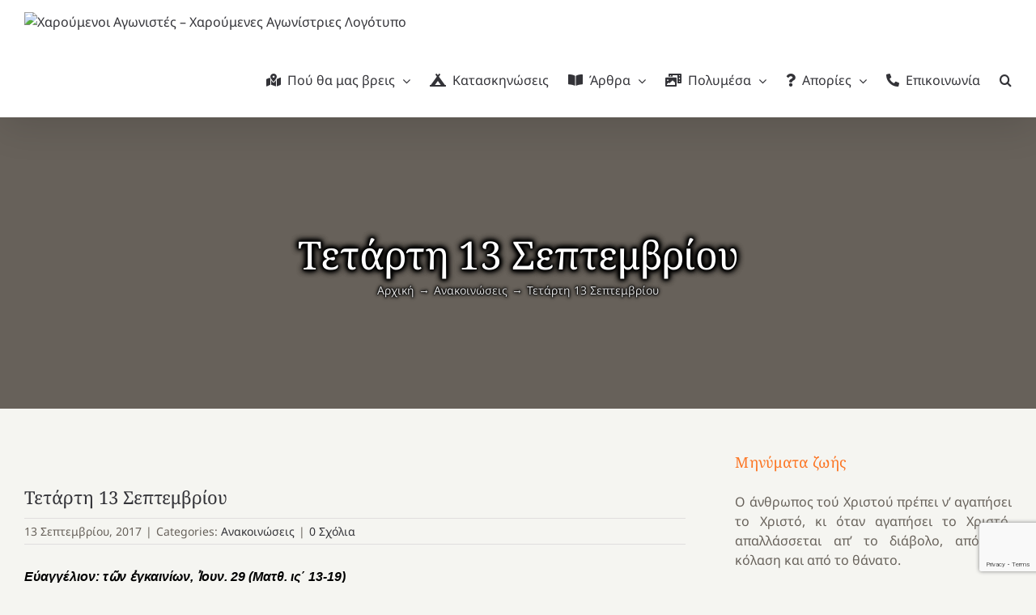

--- FILE ---
content_type: text/html; charset=UTF-8
request_url: https://agonistes.gr/2017/09/13/%CF%84%CE%B5%CF%84%CE%AC%CF%81%CF%84%CE%B7-13-%CF%83%CE%B5%CF%80%CF%84%CE%B5%CE%BC%CE%B2%CF%81%CE%AF%CE%BF%CF%85/
body_size: 19338
content:
<!DOCTYPE html>
<html class="avada-html-layout-boxed avada-html-header-position-top avada-has-page-background-pattern" lang="el">
<head>
	<meta http-equiv="X-UA-Compatible" content="IE=edge" />
	<meta http-equiv="Content-Type" content="text/html; charset=utf-8"/>
	<meta name="viewport" content="width=device-width, initial-scale=1" />
	<title>Τετάρτη 13 Σεπτεμβρίου &#8211; Χαρούμενοι Αγωνιστές &#8211; Χαρούμενες Αγωνίστριες</title>
<meta name='robots' content='max-image-preview:large' />
<link rel="alternate" type="application/rss+xml" title="Ροή RSS &raquo; Χαρούμενοι Αγωνιστές - Χαρούμενες Αγωνίστριες" href="https://agonistes.gr/feed/" />
<link rel="alternate" type="application/rss+xml" title="Ροή Σχολίων &raquo; Χαρούμενοι Αγωνιστές - Χαρούμενες Αγωνίστριες" href="https://agonistes.gr/comments/feed/" />
								<link rel="icon" href="https://agonistes.gr/wp-content/uploads/2021/12/favicon-64.png" type="image/png" />
		
					<!-- Apple Touch Icon -->
						<link rel="apple-touch-icon" sizes="180x180" href="https://agonistes.gr/wp-content/uploads/2022/10/favicon-180.png" type="image/png">
		
					<!-- Android Icon -->
						<link rel="icon" sizes="192x192" href="https://agonistes.gr/wp-content/uploads/2022/10/favicon-192.png" type="image/png">
		
				<link rel="alternate" type="application/rss+xml" title="Ροή Σχολίων Χαρούμενοι Αγωνιστές - Χαρούμενες Αγωνίστριες &raquo; Τετάρτη 13 Σεπτεμβρίου" href="https://agonistes.gr/2017/09/13/%cf%84%ce%b5%cf%84%ce%ac%cf%81%cf%84%ce%b7-13-%cf%83%ce%b5%cf%80%cf%84%ce%b5%ce%bc%ce%b2%cf%81%ce%af%ce%bf%cf%85/feed/" />
<link rel="alternate" title="oEmbed (JSON)" type="application/json+oembed" href="https://agonistes.gr/wp-json/oembed/1.0/embed?url=https%3A%2F%2Fagonistes.gr%2F2017%2F09%2F13%2F%25cf%2584%25ce%25b5%25cf%2584%25ce%25ac%25cf%2581%25cf%2584%25ce%25b7-13-%25cf%2583%25ce%25b5%25cf%2580%25cf%2584%25ce%25b5%25ce%25bc%25ce%25b2%25cf%2581%25ce%25af%25ce%25bf%25cf%2585%2F" />
<link rel="alternate" title="oEmbed (XML)" type="text/xml+oembed" href="https://agonistes.gr/wp-json/oembed/1.0/embed?url=https%3A%2F%2Fagonistes.gr%2F2017%2F09%2F13%2F%25cf%2584%25ce%25b5%25cf%2584%25ce%25ac%25cf%2581%25cf%2584%25ce%25b7-13-%25cf%2583%25ce%25b5%25cf%2580%25cf%2584%25ce%25b5%25ce%25bc%25ce%25b2%25cf%2581%25ce%25af%25ce%25bf%25cf%2585%2F&#038;format=xml" />
<style id='wp-img-auto-sizes-contain-inline-css' type='text/css'>
img:is([sizes=auto i],[sizes^="auto," i]){contain-intrinsic-size:3000px 1500px}
/*# sourceURL=wp-img-auto-sizes-contain-inline-css */
</style>
<link rel='stylesheet' id='validate-engine-css-css' href='https://agonistes.gr/wp-content/plugins/wysija-newsletters/css/validationEngine.jquery.css?ver=2.22' type='text/css' media='all' />
<link rel='stylesheet' id='kgr-medals-shortcode-css' href='https://agonistes.gr/wp-content/plugins/kgr-medals/shortcode.css' type='text/css' media='all' />
<link rel='stylesheet' id='h5p-plugin-styles-css' href='https://agonistes.gr/wp-content/plugins/h5p/h5p-php-library/styles/h5p.css?ver=1.16.2' type='text/css' media='all' />
<link rel='stylesheet' id='newsletter-css' href='https://agonistes.gr/wp-content/plugins/newsletter/style.css?ver=9.1.1' type='text/css' media='all' />
<link rel='stylesheet' id='fusion-dynamic-css-css' href='https://agonistes.gr/wp-content/uploads/fusion-styles/5693cf60bc86a423848fe85a3813cdd8.min.css?ver=3.14.2' type='text/css' media='all' />
<script type="text/javascript" src="https://agonistes.gr/wp-includes/js/jquery/jquery.min.js?ver=3.7.1" id="jquery-core-js"></script>
<script type="text/javascript" src="https://agonistes.gr/wp-content/plugins/kgr-medals/shortcode.js" id="kgr-medals-shortcode-js"></script>
<link rel="https://api.w.org/" href="https://agonistes.gr/wp-json/" /><link rel="alternate" title="JSON" type="application/json" href="https://agonistes.gr/wp-json/wp/v2/posts/51329" /><link rel="EditURI" type="application/rsd+xml" title="RSD" href="https://agonistes.gr/xmlrpc.php?rsd" />
<meta name="generator" content="WordPress 6.9" />
<link rel="canonical" href="https://agonistes.gr/2017/09/13/%cf%84%ce%b5%cf%84%ce%ac%cf%81%cf%84%ce%b7-13-%cf%83%ce%b5%cf%80%cf%84%ce%b5%ce%bc%ce%b2%cf%81%ce%af%ce%bf%cf%85/" />
<link rel='shortlink' href='https://agonistes.gr/?p=51329' />
<!-- Metadata generated with the Open Graph Protocol Framework plugin 2.1.0 - https://wordpress.org/plugins/open-graph-protocol-framework/ - https://www.itthinx.com/plugins/open-graph-protocol/ --><meta property="og:title" content="Τετάρτη 13 Σεπτεμβρίου" />
<meta property="og:locale" content="el" />
<meta property="og:type" content="article" />
<meta property="og:url" content="https://agonistes.gr/2017/09/13/%CF%84%CE%B5%CF%84%CE%AC%CF%81%CF%84%CE%B7-13-%CF%83%CE%B5%CF%80%CF%84%CE%B5%CE%BC%CE%B2%CF%81%CE%AF%CE%BF%CF%85/" />
<meta property="og:site_name" content="Χαρούμενοι Αγωνιστές - Χαρούμενες Αγωνίστριες" />
<meta property="og:description" content="Εύαγγέλιον: τῶν ἐγκαινίων, Ἰουν. 29 (Ματθ. ις΄ 13-19) 13 Ἐλθὼν δὲ ὁ Ἰησοῦς εἰς τὰ &hellip;" />
<style type="text/css" id="css-fb-visibility">@media screen and (max-width: 640px){.fusion-no-small-visibility{display:none !important;}body .sm-text-align-center{text-align:center !important;}body .sm-text-align-left{text-align:left !important;}body .sm-text-align-right{text-align:right !important;}body .sm-text-align-justify{text-align:justify !important;}body .sm-flex-align-center{justify-content:center !important;}body .sm-flex-align-flex-start{justify-content:flex-start !important;}body .sm-flex-align-flex-end{justify-content:flex-end !important;}body .sm-mx-auto{margin-left:auto !important;margin-right:auto !important;}body .sm-ml-auto{margin-left:auto !important;}body .sm-mr-auto{margin-right:auto !important;}body .fusion-absolute-position-small{position:absolute;width:100%;}.awb-sticky.awb-sticky-small{ position: sticky; top: var(--awb-sticky-offset,0); }}@media screen and (min-width: 641px) and (max-width: 1024px){.fusion-no-medium-visibility{display:none !important;}body .md-text-align-center{text-align:center !important;}body .md-text-align-left{text-align:left !important;}body .md-text-align-right{text-align:right !important;}body .md-text-align-justify{text-align:justify !important;}body .md-flex-align-center{justify-content:center !important;}body .md-flex-align-flex-start{justify-content:flex-start !important;}body .md-flex-align-flex-end{justify-content:flex-end !important;}body .md-mx-auto{margin-left:auto !important;margin-right:auto !important;}body .md-ml-auto{margin-left:auto !important;}body .md-mr-auto{margin-right:auto !important;}body .fusion-absolute-position-medium{position:absolute;width:100%;}.awb-sticky.awb-sticky-medium{ position: sticky; top: var(--awb-sticky-offset,0); }}@media screen and (min-width: 1025px){.fusion-no-large-visibility{display:none !important;}body .lg-text-align-center{text-align:center !important;}body .lg-text-align-left{text-align:left !important;}body .lg-text-align-right{text-align:right !important;}body .lg-text-align-justify{text-align:justify !important;}body .lg-flex-align-center{justify-content:center !important;}body .lg-flex-align-flex-start{justify-content:flex-start !important;}body .lg-flex-align-flex-end{justify-content:flex-end !important;}body .lg-mx-auto{margin-left:auto !important;margin-right:auto !important;}body .lg-ml-auto{margin-left:auto !important;}body .lg-mr-auto{margin-right:auto !important;}body .fusion-absolute-position-large{position:absolute;width:100%;}.awb-sticky.awb-sticky-large{ position: sticky; top: var(--awb-sticky-offset,0); }}</style><style type="text/css">.recentcomments a{display:inline !important;padding:0 !important;margin:0 !important;}</style>		<style type="text/css" id="wp-custom-css">
			.fusion-page-title-captions {
	text-shadow:
		0px 0px 1px black,
		0px 0px 2px black,
		0px 0px 3px black,
		0px 0px 4px black,
		0px 0px 5px black,
		0px 0px 6px black,
		0px 0px 7px black,
		0px 0px 8px black,
		0px 0px 9px black,
		0px 0px 10px black;
}

.fusion-page-title-secondary {
	text-shadow:
		0px 0px 1px black,
		0px 0px 2px black,
		0px 0px 3px black,
		0px 0px 4px black,
		0px 0px 5px black;
}		</style>
				<script type="text/javascript">
			var doc = document.documentElement;
			doc.setAttribute( 'data-useragent', navigator.userAgent );
		</script>
		<!-- Global site tag (gtag.js) - Google Analytics -->
<script async src="https://www.googletagmanager.com/gtag/js?id=UA-79913354-1"></script>
<script>
  window.dataLayer = window.dataLayer || [];
  function gtag(){dataLayer.push(arguments);}
  gtag('js', new Date());

  gtag('config', 'UA-79913354-1');
</script>
	<style id='global-styles-inline-css' type='text/css'>
:root{--wp--preset--aspect-ratio--square: 1;--wp--preset--aspect-ratio--4-3: 4/3;--wp--preset--aspect-ratio--3-4: 3/4;--wp--preset--aspect-ratio--3-2: 3/2;--wp--preset--aspect-ratio--2-3: 2/3;--wp--preset--aspect-ratio--16-9: 16/9;--wp--preset--aspect-ratio--9-16: 9/16;--wp--preset--color--black: #000000;--wp--preset--color--cyan-bluish-gray: #abb8c3;--wp--preset--color--white: #ffffff;--wp--preset--color--pale-pink: #f78da7;--wp--preset--color--vivid-red: #cf2e2e;--wp--preset--color--luminous-vivid-orange: #ff6900;--wp--preset--color--luminous-vivid-amber: #fcb900;--wp--preset--color--light-green-cyan: #7bdcb5;--wp--preset--color--vivid-green-cyan: #00d084;--wp--preset--color--pale-cyan-blue: #8ed1fc;--wp--preset--color--vivid-cyan-blue: #0693e3;--wp--preset--color--vivid-purple: #9b51e0;--wp--preset--color--awb-color-1: rgba(255,255,255,1);--wp--preset--color--awb-color-2: rgba(226,226,226,1);--wp--preset--color--awb-color-3: rgba(224,222,222,1);--wp--preset--color--awb-color-4: rgba(252,117,35,1);--wp--preset--color--awb-color-5: rgba(238,88,39,1);--wp--preset--color--awb-color-6: rgba(103,97,90,1);--wp--preset--color--awb-color-7: rgba(51,51,56,1);--wp--preset--color--awb-color-8: rgba(51,51,51,1);--wp--preset--color--awb-color-custom-10: rgba(101,188,123,1);--wp--preset--color--awb-color-custom-11: rgba(249,249,251,1);--wp--preset--color--awb-color-custom-12: rgba(245,245,241,1);--wp--preset--color--awb-color-custom-13: rgba(33,41,52,1);--wp--preset--color--awb-color-custom-14: rgba(242,243,245,1);--wp--preset--color--awb-color-custom-15: rgba(237,237,231,1);--wp--preset--color--awb-color-custom-16: rgba(237,237,231,0.8);--wp--preset--color--awb-color-custom-17: rgba(74,78,87,1);--wp--preset--gradient--vivid-cyan-blue-to-vivid-purple: linear-gradient(135deg,rgb(6,147,227) 0%,rgb(155,81,224) 100%);--wp--preset--gradient--light-green-cyan-to-vivid-green-cyan: linear-gradient(135deg,rgb(122,220,180) 0%,rgb(0,208,130) 100%);--wp--preset--gradient--luminous-vivid-amber-to-luminous-vivid-orange: linear-gradient(135deg,rgb(252,185,0) 0%,rgb(255,105,0) 100%);--wp--preset--gradient--luminous-vivid-orange-to-vivid-red: linear-gradient(135deg,rgb(255,105,0) 0%,rgb(207,46,46) 100%);--wp--preset--gradient--very-light-gray-to-cyan-bluish-gray: linear-gradient(135deg,rgb(238,238,238) 0%,rgb(169,184,195) 100%);--wp--preset--gradient--cool-to-warm-spectrum: linear-gradient(135deg,rgb(74,234,220) 0%,rgb(151,120,209) 20%,rgb(207,42,186) 40%,rgb(238,44,130) 60%,rgb(251,105,98) 80%,rgb(254,248,76) 100%);--wp--preset--gradient--blush-light-purple: linear-gradient(135deg,rgb(255,206,236) 0%,rgb(152,150,240) 100%);--wp--preset--gradient--blush-bordeaux: linear-gradient(135deg,rgb(254,205,165) 0%,rgb(254,45,45) 50%,rgb(107,0,62) 100%);--wp--preset--gradient--luminous-dusk: linear-gradient(135deg,rgb(255,203,112) 0%,rgb(199,81,192) 50%,rgb(65,88,208) 100%);--wp--preset--gradient--pale-ocean: linear-gradient(135deg,rgb(255,245,203) 0%,rgb(182,227,212) 50%,rgb(51,167,181) 100%);--wp--preset--gradient--electric-grass: linear-gradient(135deg,rgb(202,248,128) 0%,rgb(113,206,126) 100%);--wp--preset--gradient--midnight: linear-gradient(135deg,rgb(2,3,129) 0%,rgb(40,116,252) 100%);--wp--preset--font-size--small: 12px;--wp--preset--font-size--medium: 20px;--wp--preset--font-size--large: 24px;--wp--preset--font-size--x-large: 42px;--wp--preset--font-size--normal: 16px;--wp--preset--font-size--xlarge: 32px;--wp--preset--font-size--huge: 48px;--wp--preset--spacing--20: 0.44rem;--wp--preset--spacing--30: 0.67rem;--wp--preset--spacing--40: 1rem;--wp--preset--spacing--50: 1.5rem;--wp--preset--spacing--60: 2.25rem;--wp--preset--spacing--70: 3.38rem;--wp--preset--spacing--80: 5.06rem;--wp--preset--shadow--natural: 6px 6px 9px rgba(0, 0, 0, 0.2);--wp--preset--shadow--deep: 12px 12px 50px rgba(0, 0, 0, 0.4);--wp--preset--shadow--sharp: 6px 6px 0px rgba(0, 0, 0, 0.2);--wp--preset--shadow--outlined: 6px 6px 0px -3px rgb(255, 255, 255), 6px 6px rgb(0, 0, 0);--wp--preset--shadow--crisp: 6px 6px 0px rgb(0, 0, 0);}:where(.is-layout-flex){gap: 0.5em;}:where(.is-layout-grid){gap: 0.5em;}body .is-layout-flex{display: flex;}.is-layout-flex{flex-wrap: wrap;align-items: center;}.is-layout-flex > :is(*, div){margin: 0;}body .is-layout-grid{display: grid;}.is-layout-grid > :is(*, div){margin: 0;}:where(.wp-block-columns.is-layout-flex){gap: 2em;}:where(.wp-block-columns.is-layout-grid){gap: 2em;}:where(.wp-block-post-template.is-layout-flex){gap: 1.25em;}:where(.wp-block-post-template.is-layout-grid){gap: 1.25em;}.has-black-color{color: var(--wp--preset--color--black) !important;}.has-cyan-bluish-gray-color{color: var(--wp--preset--color--cyan-bluish-gray) !important;}.has-white-color{color: var(--wp--preset--color--white) !important;}.has-pale-pink-color{color: var(--wp--preset--color--pale-pink) !important;}.has-vivid-red-color{color: var(--wp--preset--color--vivid-red) !important;}.has-luminous-vivid-orange-color{color: var(--wp--preset--color--luminous-vivid-orange) !important;}.has-luminous-vivid-amber-color{color: var(--wp--preset--color--luminous-vivid-amber) !important;}.has-light-green-cyan-color{color: var(--wp--preset--color--light-green-cyan) !important;}.has-vivid-green-cyan-color{color: var(--wp--preset--color--vivid-green-cyan) !important;}.has-pale-cyan-blue-color{color: var(--wp--preset--color--pale-cyan-blue) !important;}.has-vivid-cyan-blue-color{color: var(--wp--preset--color--vivid-cyan-blue) !important;}.has-vivid-purple-color{color: var(--wp--preset--color--vivid-purple) !important;}.has-black-background-color{background-color: var(--wp--preset--color--black) !important;}.has-cyan-bluish-gray-background-color{background-color: var(--wp--preset--color--cyan-bluish-gray) !important;}.has-white-background-color{background-color: var(--wp--preset--color--white) !important;}.has-pale-pink-background-color{background-color: var(--wp--preset--color--pale-pink) !important;}.has-vivid-red-background-color{background-color: var(--wp--preset--color--vivid-red) !important;}.has-luminous-vivid-orange-background-color{background-color: var(--wp--preset--color--luminous-vivid-orange) !important;}.has-luminous-vivid-amber-background-color{background-color: var(--wp--preset--color--luminous-vivid-amber) !important;}.has-light-green-cyan-background-color{background-color: var(--wp--preset--color--light-green-cyan) !important;}.has-vivid-green-cyan-background-color{background-color: var(--wp--preset--color--vivid-green-cyan) !important;}.has-pale-cyan-blue-background-color{background-color: var(--wp--preset--color--pale-cyan-blue) !important;}.has-vivid-cyan-blue-background-color{background-color: var(--wp--preset--color--vivid-cyan-blue) !important;}.has-vivid-purple-background-color{background-color: var(--wp--preset--color--vivid-purple) !important;}.has-black-border-color{border-color: var(--wp--preset--color--black) !important;}.has-cyan-bluish-gray-border-color{border-color: var(--wp--preset--color--cyan-bluish-gray) !important;}.has-white-border-color{border-color: var(--wp--preset--color--white) !important;}.has-pale-pink-border-color{border-color: var(--wp--preset--color--pale-pink) !important;}.has-vivid-red-border-color{border-color: var(--wp--preset--color--vivid-red) !important;}.has-luminous-vivid-orange-border-color{border-color: var(--wp--preset--color--luminous-vivid-orange) !important;}.has-luminous-vivid-amber-border-color{border-color: var(--wp--preset--color--luminous-vivid-amber) !important;}.has-light-green-cyan-border-color{border-color: var(--wp--preset--color--light-green-cyan) !important;}.has-vivid-green-cyan-border-color{border-color: var(--wp--preset--color--vivid-green-cyan) !important;}.has-pale-cyan-blue-border-color{border-color: var(--wp--preset--color--pale-cyan-blue) !important;}.has-vivid-cyan-blue-border-color{border-color: var(--wp--preset--color--vivid-cyan-blue) !important;}.has-vivid-purple-border-color{border-color: var(--wp--preset--color--vivid-purple) !important;}.has-vivid-cyan-blue-to-vivid-purple-gradient-background{background: var(--wp--preset--gradient--vivid-cyan-blue-to-vivid-purple) !important;}.has-light-green-cyan-to-vivid-green-cyan-gradient-background{background: var(--wp--preset--gradient--light-green-cyan-to-vivid-green-cyan) !important;}.has-luminous-vivid-amber-to-luminous-vivid-orange-gradient-background{background: var(--wp--preset--gradient--luminous-vivid-amber-to-luminous-vivid-orange) !important;}.has-luminous-vivid-orange-to-vivid-red-gradient-background{background: var(--wp--preset--gradient--luminous-vivid-orange-to-vivid-red) !important;}.has-very-light-gray-to-cyan-bluish-gray-gradient-background{background: var(--wp--preset--gradient--very-light-gray-to-cyan-bluish-gray) !important;}.has-cool-to-warm-spectrum-gradient-background{background: var(--wp--preset--gradient--cool-to-warm-spectrum) !important;}.has-blush-light-purple-gradient-background{background: var(--wp--preset--gradient--blush-light-purple) !important;}.has-blush-bordeaux-gradient-background{background: var(--wp--preset--gradient--blush-bordeaux) !important;}.has-luminous-dusk-gradient-background{background: var(--wp--preset--gradient--luminous-dusk) !important;}.has-pale-ocean-gradient-background{background: var(--wp--preset--gradient--pale-ocean) !important;}.has-electric-grass-gradient-background{background: var(--wp--preset--gradient--electric-grass) !important;}.has-midnight-gradient-background{background: var(--wp--preset--gradient--midnight) !important;}.has-small-font-size{font-size: var(--wp--preset--font-size--small) !important;}.has-medium-font-size{font-size: var(--wp--preset--font-size--medium) !important;}.has-large-font-size{font-size: var(--wp--preset--font-size--large) !important;}.has-x-large-font-size{font-size: var(--wp--preset--font-size--x-large) !important;}
/*# sourceURL=global-styles-inline-css */
</style>
<link rel='stylesheet' id='gglcptch-css' href='https://agonistes.gr/wp-content/plugins/google-captcha/css/gglcptch.css?ver=1.85' type='text/css' media='all' />
</head>

<body class="wp-singular post-template-default single single-post postid-51329 single-format-standard wp-theme-Avada has-sidebar fusion-image-hovers fusion-pagination-sizing fusion-button_type-flat fusion-button_span-no fusion-button_gradient-linear avada-image-rollover-circle-yes avada-image-rollover-yes avada-image-rollover-direction-fade fusion-body ltr fusion-sticky-header no-tablet-sticky-header no-mobile-sticky-header no-mobile-slidingbar fusion-disable-outline fusion-sub-menu-fade mobile-logo-pos-left layout-boxed-mode avada-has-boxed-modal-shadow-light layout-scroll-offset-full avada-has-zero-margin-offset-top fusion-top-header menu-text-align-center mobile-menu-design-modern fusion-show-pagination-text fusion-header-layout-v3 avada-responsive avada-footer-fx-none avada-menu-highlight-style-textcolor fusion-search-form-clean fusion-main-menu-search-overlay fusion-avatar-circle avada-sticky-shrinkage avada-dropdown-styles avada-blog-layout-medium alternate avada-blog-archive-layout-medium alternate avada-header-shadow-yes avada-menu-icon-position-left avada-has-megamenu-shadow avada-has-pagetitle-bg-full avada-has-mobile-menu-search avada-has-main-nav-search-icon avada-has-titlebar-bar_and_content avada-has-transparent-timeline_color avada-has-pagination-width_height avada-flyout-menu-direction-fade avada-ec-views-v1" data-awb-post-id="51329">
		<a class="skip-link screen-reader-text" href="#content">Μετάβαση στο περιεχόμενο</a>

	<div id="boxed-wrapper">
							
		<div id="wrapper" class="fusion-wrapper">
			<div id="home" style="position:relative;top:-1px;"></div>
							
										
							<div id="sliders-container" class="fusion-slider-visibility">
					</div>
				
					
			<header class="fusion-header-wrapper fusion-header-shadow">
				<div class="fusion-header-v3 fusion-logo-alignment fusion-logo-left fusion-sticky-menu- fusion-sticky-logo-1 fusion-mobile-logo-1  fusion-mobile-menu-design-modern">
					<div class="fusion-header-sticky-height"></div>
<div class="fusion-header">
	<div class="fusion-row">
					<div class="fusion-logo" data-margin-top="15px" data-margin-bottom="15px" data-margin-left="0px" data-margin-right="0px">
			<a class="fusion-logo-link"  href="https://agonistes.gr/" >

						<!-- standard logo -->
			<img src="https://agonistes.gr/wp-content/uploads/2021/12/sign-64.png" srcset="https://agonistes.gr/wp-content/uploads/2021/12/sign-64.png 1x, https://agonistes.gr/wp-content/uploads/2021/12/sign-128.png 2x" width="77" height="64" style="max-height:64px;height:auto;" alt="Χαρούμενοι Αγωνιστές &#8211; Χαρούμενες Αγωνίστριες Λογότυπο" data-retina_logo_url="https://agonistes.gr/wp-content/uploads/2021/12/sign-128.png" class="fusion-standard-logo" />

											<!-- mobile logo -->
				<img src="https://agonistes.gr/wp-content/uploads/2021/12/sign-32.png" srcset="https://agonistes.gr/wp-content/uploads/2021/12/sign-32.png 1x, https://agonistes.gr/wp-content/uploads/2021/12/sign-64.png 2x" width="38" height="32" style="max-height:32px;height:auto;" alt="Χαρούμενοι Αγωνιστές &#8211; Χαρούμενες Αγωνίστριες Λογότυπο" data-retina_logo_url="https://agonistes.gr/wp-content/uploads/2021/12/sign-64.png" class="fusion-mobile-logo" />
			
											<!-- sticky header logo -->
				<img src="https://agonistes.gr/wp-content/uploads/2021/12/sign-48.png" srcset="https://agonistes.gr/wp-content/uploads/2021/12/sign-48.png 1x, https://agonistes.gr/wp-content/uploads/2021/12/sign-96.png 2x" width="58" height="48" style="max-height:48px;height:auto;" alt="Χαρούμενοι Αγωνιστές &#8211; Χαρούμενες Αγωνίστριες Λογότυπο" data-retina_logo_url="https://agonistes.gr/wp-content/uploads/2021/12/sign-96.png" class="fusion-sticky-logo" />
					</a>
		</div>		<nav class="fusion-main-menu" aria-label="Main Menu"><div class="fusion-overlay-search">		<form role="search" class="searchform fusion-search-form  fusion-live-search fusion-search-form-clean" method="get" action="https://agonistes.gr/">
			<div class="fusion-search-form-content">

				
				<div class="fusion-search-field search-field">
					<label><span class="screen-reader-text">Αναζήτηση για:</span>
													<input type="search" class="s fusion-live-search-input" name="s" id="fusion-live-search-input-0" autocomplete="off" placeholder="Αναζήτηση..." required aria-required="true" aria-label="Αναζήτηση..."/>
											</label>
				</div>
				<div class="fusion-search-button search-button">
					<input type="submit" class="fusion-search-submit searchsubmit" aria-label="Αναζήτηση" value="&#xf002;" />
										<div class="fusion-slider-loading"></div>
									</div>

				
			</div>


							<div class="fusion-search-results-wrapper"><div class="fusion-search-results"></div></div>
			
		</form>
		<div class="fusion-search-spacer"></div><a href="#" role="button" aria-label="Close Search" class="fusion-close-search"></a></div><ul id="menu-main" class="fusion-menu"><li  id="menu-item-74403"  class="menu-item menu-item-type-post_type menu-item-object-page menu-item-has-children menu-item-74403 fusion-dropdown-menu"  data-item-id="74403"><a  href="https://agonistes.gr/parartimata/" class="fusion-flex-link fusion-textcolor-highlight"><span class="fusion-megamenu-icon"><i class="glyphicon fa-map-marked-alt fas" aria-hidden="true"></i></span><span class="menu-text">Πού θα μας βρεις</span> <span class="fusion-caret"><i class="fusion-dropdown-indicator" aria-hidden="true"></i></span></a><ul class="sub-menu"><li  id="menu-item-74402"  class="menu-item menu-item-type-post_type menu-item-object-page menu-item-74402 fusion-dropdown-submenu" ><a  href="https://agonistes.gr/taftotita/" class="fusion-textcolor-highlight"><span>Ποιοι είμαστε</span></a></li><li  id="menu-item-74404"  class="menu-item menu-item-type-post_type menu-item-object-post menu-item-74404 fusion-dropdown-submenu" ><a  href="https://agonistes.gr/2016/09/13/%cf%84%ce%b9-%cf%83%ce%b7%ce%bc%ce%b1%ce%af%ce%bd%ce%b5%ce%b9-%cf%84%ce%bf-%ce%ad%ce%bc%ce%b2%ce%bb%ce%b7%ce%bc%ce%b1-%cf%84%cf%89%ce%bd-%cf%87%ce%b1%cf%81%ce%bf%cf%8d%ce%bc%ce%b5%ce%bd%cf%89%ce%bd/" class="fusion-textcolor-highlight"><span>Το έμβλημά μας</span></a></li><li  id="menu-item-74405"  class="menu-item menu-item-type-post_type menu-item-object-post menu-item-74405 fusion-dropdown-submenu" ><a  href="https://agonistes.gr/2010/12/29/%ce%b7-%ce%b9%cf%83%cf%84%ce%bf%cf%81%ce%af%ce%b1-%cf%84%cf%89%ce%bd-%cf%87%ce%b1%cf%81%ce%bf%cf%8d%ce%bc%ce%b5%ce%bd%cf%89%ce%bd-%ce%b1%ce%b3%cf%89%ce%bd%ce%b9%cf%83%cf%84%cf%8e%ce%bd/" class="fusion-textcolor-highlight"><span>Η ιστορία μας</span></a></li><li  id="menu-item-74406"  class="menu-item menu-item-type-post_type menu-item-object-post menu-item-74406 fusion-dropdown-submenu" ><a  href="https://agonistes.gr/2016/10/11/%cf%84%ce%b9-%ce%ba%ce%ac%ce%bd%ce%b5%ce%b9-%cf%84%ce%bf%cf%85%cf%82-%cf%87%ce%b1%cf%81%ce%bf%cf%8d%ce%bc%ce%b5%ce%bd%ce%bf%cf%85%cf%82-%ce%b1%ce%b3%cf%89%ce%bd%ce%b9%cf%83%cf%84%ce%ad%cf%82-%ce%be/" class="fusion-textcolor-highlight"><span>Τι κάνει τους Χαρούμενους Αγωνιστές ξεχωριστούς;</span></a></li></ul></li><li  id="menu-item-74407"  class="menu-item menu-item-type-post_type menu-item-object-page menu-item-74407"  data-item-id="74407"><a  href="https://agonistes.gr/kataskinoseis/" class="fusion-flex-link fusion-textcolor-highlight"><span class="fusion-megamenu-icon"><i class="glyphicon fa-campground fas" aria-hidden="true"></i></span><span class="menu-text">Κατασκηνώσεις</span></a></li><li  id="menu-item-74408"  class="menu-item menu-item-type-post_type menu-item-object-page current_page_parent menu-item-has-children menu-item-74408 fusion-dropdown-menu"  data-item-id="74408"><a  href="https://agonistes.gr/posts/" class="fusion-flex-link fusion-textcolor-highlight"><span class="fusion-megamenu-icon"><i class="glyphicon fa-book-open fas" aria-hidden="true"></i></span><span class="menu-text">Άρθρα</span> <span class="fusion-caret"><i class="fusion-dropdown-indicator" aria-hidden="true"></i></span></a><ul class="sub-menu"><li  id="menu-item-74410"  class="menu-item menu-item-type-taxonomy menu-item-object-category menu-item-74410 fusion-dropdown-submenu" ><a  href="https://agonistes.gr/category/themata/afieromata/" class="fusion-textcolor-highlight"><span>Αφιερώματα-Συνέδρια</span></a></li><li  id="menu-item-74411"  class="menu-item menu-item-type-taxonomy menu-item-object-category menu-item-74411 fusion-dropdown-submenu" ><a  href="https://agonistes.gr/category/themata/prosefxes/" class="fusion-textcolor-highlight"><span>Νεανικές προσευχές</span></a></li><li  id="menu-item-74412"  class="menu-item menu-item-type-taxonomy menu-item-object-category menu-item-74412 fusion-dropdown-submenu" ><a  href="https://agonistes.gr/category/themata/synaxari/" class="fusion-textcolor-highlight"><span>Ποιος γιορτάζει σήμερα</span></a></li><li  id="menu-item-74409"  class="menu-item menu-item-type-taxonomy menu-item-object-category menu-item-74409 fusion-dropdown-submenu" ><a  href="https://agonistes.gr/category/themata/agiagrafi/" class="fusion-textcolor-highlight"><span>«Κάθε Κυριακή»</span></a></li><li  id="menu-item-74413"  class="menu-item menu-item-type-taxonomy menu-item-object-category menu-item-74413 fusion-dropdown-submenu" ><a  href="https://agonistes.gr/category/themata/vivlioepiloges/" class="fusion-textcolor-highlight"><span>Πρόταση για ένα βιβλίο</span></a></li><li  id="menu-item-74414"  class="menu-item menu-item-type-taxonomy menu-item-object-category menu-item-74414 fusion-dropdown-submenu" ><a  href="https://agonistes.gr/category/%ce%b5%ce%bf%cf%81%cf%84%ce%bf%ce%bb%cf%8c%ce%b3%ce%b9%ce%bf/" class="fusion-textcolor-highlight"><span>Εορτολόγιο</span></a></li><li  id="menu-item-74415"  class="menu-item menu-item-type-taxonomy menu-item-object-category menu-item-74415 fusion-dropdown-submenu" ><a  href="https://agonistes.gr/category/contests/" class="fusion-textcolor-highlight"><span>Διαγωνισμοί</span></a></li><li  id="menu-item-74416"  class="menu-item menu-item-type-taxonomy menu-item-object-category menu-item-74416 fusion-dropdown-submenu" ><a  href="https://agonistes.gr/category/games/" class="fusion-textcolor-highlight"><span>Παιχνίδια</span></a></li></ul></li><li  id="menu-item-74417"  class="menu-item menu-item-type-taxonomy menu-item-object-category menu-item-has-children menu-item-74417 fusion-dropdown-menu"  data-item-id="74417"><a  href="https://agonistes.gr/category/multimedia/" class="fusion-flex-link fusion-textcolor-highlight"><span class="fusion-megamenu-icon"><i class="glyphicon fa-photo-video fas" aria-hidden="true"></i></span><span class="menu-text">Πολυμέσα</span> <span class="fusion-caret"><i class="fusion-dropdown-indicator" aria-hidden="true"></i></span></a><ul class="sub-menu"><li  id="menu-item-74418"  class="menu-item menu-item-type-taxonomy menu-item-object-category menu-item-74418 fusion-dropdown-submenu" ><a  href="https://agonistes.gr/category/multimedia/%ce%bc%ce%bf%cf%85%cf%83%ce%b9%ce%ba%ce%ae/" class="fusion-textcolor-highlight"><span>Άκουσε λίγη μουσική</span></a></li><li  id="menu-item-74419"  class="menu-item menu-item-type-taxonomy menu-item-object-category menu-item-has-children menu-item-74419 fusion-dropdown-submenu" ><a  href="https://agonistes.gr/category/multimedia/videos/" class="fusion-textcolor-highlight"><span>Βίντεο</span> <span class="fusion-caret"><i class="fusion-dropdown-indicator" aria-hidden="true"></i></span></a><ul class="sub-menu"><li  id="menu-item-74420"  class="menu-item menu-item-type-taxonomy menu-item-object-category menu-item-74420" ><a  href="https://agonistes.gr/category/multimedia/videos/videos-afieromaton/" class="fusion-textcolor-highlight"><span>Βίντεο αφιερωμάτων</span></a></li><li  id="menu-item-74422"  class="menu-item menu-item-type-taxonomy menu-item-object-category menu-item-74422" ><a  href="https://agonistes.gr/category/multimedia/videos/videos-ekdiloseon/" class="fusion-textcolor-highlight"><span>Βίντεο εκδηλώσεων</span></a></li><li  id="menu-item-74423"  class="menu-item menu-item-type-taxonomy menu-item-object-category menu-item-74423" ><a  href="https://agonistes.gr/category/multimedia/videos/videos-kataskinoseon/" class="fusion-textcolor-highlight"><span>Βίντεο κατασκηνώσεων</span></a></li><li  id="menu-item-74421"  class="menu-item menu-item-type-taxonomy menu-item-object-category menu-item-74421" ><a  href="https://agonistes.gr/category/multimedia/videos/%ce%b2%ce%af%ce%bd%cf%84%ce%b5%ce%bf-%ce%b4%ce%b9%ce%b1%ce%b3%cf%89%ce%bd%ce%b9%cf%83%ce%bc%cf%8e%ce%bd/" class="fusion-textcolor-highlight"><span>Βίντεο διαγωνισμών</span></a></li></ul></li><li  id="menu-item-74424"  class="menu-item menu-item-type-taxonomy menu-item-object-category menu-item-74424 fusion-dropdown-submenu" ><a  href="https://agonistes.gr/category/multimedia/%cf%86%cf%89%cf%84%ce%bf%ce%b3%cf%81%ce%b1%cf%86%ce%af%ce%b5%cf%82/" class="fusion-textcolor-highlight"><span>Φωτογραφίες</span></a></li></ul></li><li  id="menu-item-74425"  class="menu-item menu-item-type-taxonomy menu-item-object-category menu-item-has-children menu-item-74425 fusion-dropdown-menu"  data-item-id="74425"><a  href="https://agonistes.gr/category/themata/stili-aporion/" class="fusion-flex-link fusion-textcolor-highlight"><span class="fusion-megamenu-icon"><i class="glyphicon fa-question fas" aria-hidden="true"></i></span><span class="menu-text">Απορίες</span> <span class="fusion-caret"><i class="fusion-dropdown-indicator" aria-hidden="true"></i></span></a><ul class="sub-menu"><li  id="menu-item-74430"  class="menu-item menu-item-type-taxonomy menu-item-object-category menu-item-has-children menu-item-74430 fusion-dropdown-submenu" ><a  href="https://agonistes.gr/category/themata/stili-aporion/pisti-ekklhsias/" class="fusion-textcolor-highlight"><span>Η πίστη της Εκκλησίας</span> <span class="fusion-caret"><i class="fusion-dropdown-indicator" aria-hidden="true"></i></span></a><ul class="sub-menu"><li  id="menu-item-74431"  class="menu-item menu-item-type-taxonomy menu-item-object-category menu-item-74431" ><a  href="https://agonistes.gr/category/themata/stili-aporion/pisti-ekklhsias/agia-graphi/" class="fusion-textcolor-highlight"><span>Αγία Γραφή</span></a></li><li  id="menu-item-74436"  class="menu-item menu-item-type-taxonomy menu-item-object-category menu-item-74436" ><a  href="https://agonistes.gr/category/themata/stili-aporion/pisti-ekklhsias/ti-pistevoume/" class="fusion-textcolor-highlight"><span>Τι πιστεύουμε</span></a></li><li  id="menu-item-74434"  class="menu-item menu-item-type-taxonomy menu-item-object-category menu-item-74434" ><a  href="https://agonistes.gr/category/themata/stili-aporion/pisti-ekklhsias/orthodoxia-thriskeies/" class="fusion-textcolor-highlight"><span>Ορθοδοξία και θρησκείες/ιδεολογίες</span></a></li><li  id="menu-item-74435"  class="menu-item menu-item-type-taxonomy menu-item-object-category menu-item-74435" ><a  href="https://agonistes.gr/category/themata/stili-aporion/pisti-ekklhsias/ti-leei-h-ekklisia/" class="fusion-textcolor-highlight"><span>Τι λέει η Εκκλησία για&#8230;</span></a></li><li  id="menu-item-74433"  class="menu-item menu-item-type-taxonomy menu-item-object-category menu-item-74433" ><a  href="https://agonistes.gr/category/themata/stili-aporion/pisti-ekklhsias/meta-thanaton/" class="fusion-textcolor-highlight"><span>Μετά τον θάνατο τι;</span></a></li><li  id="menu-item-74432"  class="menu-item menu-item-type-taxonomy menu-item-object-category menu-item-74432" ><a  href="https://agonistes.gr/category/themata/stili-aporion/pisti-ekklhsias/epistimi-pisti/" class="fusion-textcolor-highlight"><span>Επιστήμη και πίστη</span></a></li></ul></li><li  id="menu-item-74426"  class="menu-item menu-item-type-taxonomy menu-item-object-category menu-item-has-children menu-item-74426 fusion-dropdown-submenu" ><a  href="https://agonistes.gr/category/themata/stili-aporion/efhbikes-anhsyxies/" class="fusion-textcolor-highlight"><span>Εφηβικές ανησυχίες</span> <span class="fusion-caret"><i class="fusion-dropdown-indicator" aria-hidden="true"></i></span></a><ul class="sub-menu"><li  id="menu-item-74427"  class="menu-item menu-item-type-taxonomy menu-item-object-category menu-item-74427" ><a  href="https://agonistes.gr/category/themata/stili-aporion/efhbikes-anhsyxies/sxeseis/" class="fusion-textcolor-highlight"><span>Ανθρώπινες σχέσεις</span></a></li><li  id="menu-item-74429"  class="menu-item menu-item-type-taxonomy menu-item-object-category menu-item-74429" ><a  href="https://agonistes.gr/category/themata/stili-aporion/efhbikes-anhsyxies/einai-swsto-h-oxi/" class="fusion-textcolor-highlight"><span>Είναι σωστό να&#8230;;</span></a></li><li  id="menu-item-74428"  class="menu-item menu-item-type-taxonomy menu-item-object-category menu-item-74428" ><a  href="https://agonistes.gr/category/themata/stili-aporion/efhbikes-anhsyxies/giati-ponos/" class="fusion-textcolor-highlight"><span>Γιατί ο πόνος στη ζωή μας;</span></a></li></ul></li><li  id="menu-item-74438"  class="menu-item menu-item-type-taxonomy menu-item-object-category menu-item-has-children menu-item-74438 fusion-dropdown-submenu" ><a  href="https://agonistes.gr/category/themata/stili-aporion/xristianiki-zoi/" class="fusion-textcolor-highlight"><span>Χριστιανική ζωή</span> <span class="fusion-caret"><i class="fusion-dropdown-indicator" aria-hidden="true"></i></span></a><ul class="sub-menu"><li  id="menu-item-74439"  class="menu-item menu-item-type-taxonomy menu-item-object-category menu-item-74439" ><a  href="https://agonistes.gr/category/themata/stili-aporion/xristianiki-zoi/apenanti-kosmo/" class="fusion-textcolor-highlight"><span>Απέναντι στο κοσμικό περιβάλλον</span></a></li><li  id="menu-item-74440"  class="menu-item menu-item-type-taxonomy menu-item-object-category menu-item-74440" ><a  href="https://agonistes.gr/category/themata/stili-aporion/xristianiki-zoi/makria-apo-pathi/" class="fusion-textcolor-highlight"><span>Μακριά από τα πάθη</span></a></li><li  id="menu-item-74441"  class="menu-item menu-item-type-taxonomy menu-item-object-category menu-item-74441" ><a  href="https://agonistes.gr/category/themata/stili-aporion/xristianiki-zoi/mprosta-ston-theo/" class="fusion-textcolor-highlight"><span>Μπροστά στον Θεό</span></a></li><li  id="menu-item-74442"  class="menu-item menu-item-type-taxonomy menu-item-object-category menu-item-74442" ><a  href="https://agonistes.gr/category/themata/stili-aporion/xristianiki-zoi/dromos-aretis/" class="fusion-textcolor-highlight"><span>Στο δρόμο για την αρετή</span></a></li></ul></li><li  id="menu-item-74437"  class="menu-item menu-item-type-taxonomy menu-item-object-category menu-item-74437 fusion-dropdown-submenu" ><a  href="https://agonistes.gr/category/themata/stili-aporion/prosefxi-ekklisia/" class="fusion-textcolor-highlight"><span>Προσευχή-εκκλησιασμός</span></a></li></ul></li><li  id="menu-item-74445"  class="menu-item menu-item-type-post_type menu-item-object-page menu-item-74445"  data-item-id="74445"><a  href="https://agonistes.gr/epikoinonia/" class="fusion-flex-link fusion-textcolor-highlight"><span class="fusion-megamenu-icon"><i class="glyphicon fa-phone-alt fas" aria-hidden="true"></i></span><span class="menu-text">Επικοινωνία</span></a></li><li class="fusion-custom-menu-item fusion-main-menu-search fusion-search-overlay"><a class="fusion-main-menu-icon" href="#" aria-label="Αναζήτηση" data-title="Αναζήτηση" title="Αναζήτηση" role="button" aria-expanded="false"></a></li></ul></nav>	<div class="fusion-mobile-menu-icons">
							<a href="#" class="fusion-icon awb-icon-bars" aria-label="Toggle mobile menu" aria-expanded="false"></a>
		
					<a href="#" class="fusion-icon awb-icon-search" aria-label="Toggle mobile search"></a>
		
		
			</div>

<nav class="fusion-mobile-nav-holder fusion-mobile-menu-text-align-left" aria-label="Main Menu Mobile"></nav>

		
<div class="fusion-clearfix"></div>
<div class="fusion-mobile-menu-search">
			<form role="search" class="searchform fusion-search-form  fusion-live-search fusion-search-form-clean" method="get" action="https://agonistes.gr/">
			<div class="fusion-search-form-content">

				
				<div class="fusion-search-field search-field">
					<label><span class="screen-reader-text">Αναζήτηση για:</span>
													<input type="search" class="s fusion-live-search-input" name="s" id="fusion-live-search-input-1" autocomplete="off" placeholder="Αναζήτηση..." required aria-required="true" aria-label="Αναζήτηση..."/>
											</label>
				</div>
				<div class="fusion-search-button search-button">
					<input type="submit" class="fusion-search-submit searchsubmit" aria-label="Αναζήτηση" value="&#xf002;" />
										<div class="fusion-slider-loading"></div>
									</div>

				
			</div>


							<div class="fusion-search-results-wrapper"><div class="fusion-search-results"></div></div>
			
		</form>
		</div>
			</div>
</div>
				</div>
				<div class="fusion-clearfix"></div>
			</header>
			
							
			<section class="avada-page-titlebar-wrapper" aria-labelledby="awb-ptb-heading">
	<div class="fusion-page-title-bar fusion-page-title-bar-none fusion-page-title-bar-center">
		<div class="fusion-page-title-row">
			<div class="fusion-page-title-wrapper">
				<div class="fusion-page-title-captions">

																							<h1 id="awb-ptb-heading" class="entry-title">Τετάρτη 13 Σεπτεμβρίου</h1>

											
																		<div class="fusion-page-title-secondary">
								<nav class="fusion-breadcrumbs" aria-label="Breadcrumb"><ol class="awb-breadcrumb-list"><li class="fusion-breadcrumb-item awb-breadcrumb-sep awb-home" ><a href="https://agonistes.gr" class="fusion-breadcrumb-link"><span >Αρχική</span></a></li><li class="fusion-breadcrumb-item awb-breadcrumb-sep" ><a href="https://agonistes.gr/category/anakoinoseis/" class="fusion-breadcrumb-link"><span >Ανακοινώσεις</span></a></li><li class="fusion-breadcrumb-item"  aria-current="page"><span  class="breadcrumb-leaf">Τετάρτη 13 Σεπτεμβρίου</span></li></ol></nav>							</div>
											
				</div>

				
			</div>
		</div>
	</div>
</section>

						<main id="main" class="clearfix ">
				<div class="fusion-row" style="">

<section id="content" style="float: left;">
	
					<article id="post-51329" class="post post-51329 type-post status-publish format-standard hentry category-anakoinoseis">
															<div class="fusion-post-title-meta-wrap">
												<h2 class="entry-title fusion-post-title">Τετάρτη 13 Σεπτεμβρίου</h2>									<div class="fusion-meta-info"><div class="fusion-meta-info-wrapper"><span class="vcard rich-snippet-hidden"><span class="fn">anagnosma</span></span><span class="updated rich-snippet-hidden">2017-09-11T14:44:27+03:00</span><span>13 Σεπτεμβρίου, 2017</span><span class="fusion-inline-sep">|</span>Categories: <a href="https://agonistes.gr/category/anakoinoseis/" rel="category tag">Ανακοινώσεις</a><span class="fusion-inline-sep">|</span><span class="fusion-comments"><a href="https://agonistes.gr/2017/09/13/%cf%84%ce%b5%cf%84%ce%ac%cf%81%cf%84%ce%b7-13-%cf%83%ce%b5%cf%80%cf%84%ce%b5%ce%bc%ce%b2%cf%81%ce%af%ce%bf%cf%85/#respond">0 Σχόλια</a></span></div></div>					</div>
							
									
						<div class="post-content">
				<p style="font-family: Verdana, Arial, Helvetica, sans-serif; font-size: 12pt; color: #000000; text-align: justify;"><strong><em>Εύαγγέλιον: τῶν ἐγκαινίων, Ἰουν. 29 (Ματθ. ις΄ 13-19)</em></strong></p>
<p style="font-family: Verdana, Arial, Helvetica, sans-serif; font-size: 12pt; color: #000000; text-align: justify;"><em>13 Ἐλθὼν δὲ ὁ Ἰησοῦς εἰς τὰ μέρη Καισαρείας τῆς Φιλίππου ἠρώτα τοὺς μαθητὰς αὐτοῦ λέγων· τίνα με λέγουσιν οἱ ἄνθρωποι εἶναι τὸν υἱὸν τοῦ ἀνθρώπου; 14 οἱ δὲ εἶπον· οἱ μὲν Ἰωάννην τὸν βαπτιστήν, ἄλλοι δὲ Ἠλίαν, ἕτεροι δὲ Ἱερεμίαν ἢ ἕνα τῶν προφητῶν. 15 λέγει αὐτοῖς· ὑμεῖς δὲ τίνα με λέγετε εἶναι; 16 ἀποκριθεὶς δὲ Σίμων Πέτρος εἶπε· σὺ εἶ ὁ Χριστὸς ὁ υἱὸς τοῦ Θεοῦ τοῦ ζῶντος. 17 καὶ ἀποκριθεὶς ὁ Ἰησοῦς εἶπεν αὐτῷ· μακάριος εἶ, Σίμων Βαριωνᾶ, ὅτι σὰρξ καὶ αἷμα οὐκ ἀπεκάλυψέ σοι, ἀλλ᾿ ὁ πατήρ μου ὁ ἐν τοῖς οὐρανοῖς. 18 κἀγὼ δέ σοι λέγω ὅτι σὺ εἶ Πέτρος, καὶ ἐπὶ ταύτῃ τῇ πέτρᾳ οἰκοδομήσω μου τὴν ἐκκλησίαν, καὶ πύλαι ᾅδου οὐ κατισχύσουσιν αὐτῆς. 19 καὶ δώσω σοι τὰς κλεῖς τῆς βασιλείας τῶν οὐρανῶν, καὶ ὃ ἐὰν δήσῃς ἐπὶ τῆς γῆς, ἔσται δεδεμένον ἐν τοῖς οὐρανοῖς, καὶ ὃ ἐὰν λύσῃς ἐπὶ τῆς γῆς, ἔσται λελυμένον ἐν τοῖς οὐρανοῖς.</em></p>
<p style="font-family: Verdana, Arial, Helvetica, sans-serif; font-size: 12pt; color: #000000; text-align: justify;"><span style="color: #0000ff;"><strong>ΕΡΜΗΝΕΙΑ Π. Ν. ΤΡΕΜΠΕΛΑ</strong></span></p>
<p style="font-family: Verdana, Arial, Helvetica, sans-serif; font-size: 12pt; color: #000000; text-align: justify;">13 Κι ἀφοῦ ἦλθε ὁ Ἰησοῦς στά μέρη τῆς Καισάρειας πού εἶχε κτίσει ὁ Φίλιππος, ἔκανε τήν ἑξῆς ἐρώτηση στούς μαθητές του: Ποιός νομίζουν οἱ ἄνθρωποι ὅτι εἶμαι ἐγώ, ὁ υἱός τοῦ ἀνθρώπου; 14 Κι αὐτοί τοῦ εἶπαν: Ἄλλοι λένε ὅτι εἶσαι ὁ Ἰωάννης ὁ βαπτιστής κι ἄλλοι ὁ Ἠλίας, ἐνῶ ἄλλοι πιστεύουν ὅτι εἶσαι ὁ Ἱερεμίας ἤ ἕνας ἀπό τούς παλιούς προφῆτες πού ἀναστήθηκε ἀπό τούς νεκρούς. 15 Τότε ὁ Ἰησοῦς τούς λέει: Ἐσεῖς ποιός λέτε ὅτι εἶμαι; 16 Ὁ Σίμων Πέτρος τότε τοῦ ἀποκρίθηκε: Ἐσύ εἶσαι ὁ Χριστός, ὁ φυσικός καί μονογενής Υἱός τοῦ Θεοῦ, πού δέν εἶναι νεκρός ὅπως τά εἴδωλα, ἀλλά ζεῖ παντοτινά. 17 Τότε τοῦ ἀποκρίθηκε ὁ Ἰησοῦς: Μακάριος καί εὐτυχισμένος εἶσαι, Σίμων, γιέ τοῦ Ἰωνᾶ, διότι τήν ἀλήθεια αὐτή τῆς ὀρθῆς πίστεως δέν σοῦ τή φανέρωσε κανείς ἄνθρωπος, ἀλλά ὁ Πατέρας μου πού εἶναι στούς οὐρανούς. 18 Κι ἐγώ λοιπόν σοῦ λέω ὅτι ἐσύ εἶσαι Πέτρος, καί ἐπάνω στό βράχο τῆς ἀληθινῆς πίστεως πού ὁμολόγησες, κι ἔγινες μέ τήν ὁμολογία σου αὐτή ὁ πρῶτος λίθος τῆς πνευματικῆς μου οἰκοδομῆς, θά οἰκοδομήσω τήν Ἐκκλησία μου. Κι ὁ θάνατος καί οἱ ὀργανωμένες δυνάμεις τοῦ κακοῦ δέν θά ὑπερισχύσουν καί δέν θά νικήσουν τήν Ἐκκλησία, ἡ ὁποία θά εἶναι αἰώνια καί ἀθάνατη. 19 Καί θά σοῦ δώσω τήν ἐξουσία νά εἰσάγεις στή βασιλεία τῶν οὐρανῶν κάθε ἄνθρωπο ἄξιο νά εἰσέλθει, καί νά ἀποκλείεις ἀπ&#8217; αὐτήν κάθε ἀνάξιο. Καί ὁποιοδήποτε ἁμάρτημα δέσεις καί τό διακηρύξεις ἀσυγχώρητο πάνω στή γῆ, θά εἶναι δεμένο καί ἀσυγχώρητο καί στούς οὐρανούς· ἐνῶ ὁποιοδήποτε ἁμάρτημα λύσεις μέ συγχώρηση πάνω στή γῆ, θά εἶναι συγχωρημένο καί στούς οὐρανούς.</p>
							</div>

																<div class="fusion-sharing-box fusion-theme-sharing-box fusion-single-sharing-box">
		<h4>Κοινοποίησε το άρθρο!</h4>
		<div class="fusion-social-networks boxed-icons"><div class="fusion-social-networks-wrapper"><a  class="fusion-social-network-icon fusion-tooltip fusion-facebook awb-icon-facebook" style="color:#ffffff;background-color:#3b5998;border-color:#3b5998;" data-placement="bottom" data-title="Facebook" data-toggle="tooltip" title="Facebook" href="https://www.facebook.com/sharer.php?u=https%3A%2F%2Fagonistes.gr%2F2017%2F09%2F13%2F%25cf%2584%25ce%25b5%25cf%2584%25ce%25ac%25cf%2581%25cf%2584%25ce%25b7-13-%25cf%2583%25ce%25b5%25cf%2580%25cf%2584%25ce%25b5%25ce%25bc%25ce%25b2%25cf%2581%25ce%25af%25ce%25bf%25cf%2585%2F&amp;t=%CE%A4%CE%B5%CF%84%CE%AC%CF%81%CF%84%CE%B7%2013%20%CE%A3%CE%B5%CF%80%CF%84%CE%B5%CE%BC%CE%B2%CF%81%CE%AF%CE%BF%CF%85" target="_blank" rel="noreferrer nofollow"><span class="screen-reader-text">Facebook</span></a><a  class="fusion-social-network-icon fusion-tooltip fusion-twitter awb-icon-twitter" style="color:#ffffff;background-color:#000000;border-color:#000000;" data-placement="bottom" data-title="X" data-toggle="tooltip" title="X" href="https://x.com/intent/post?url=https%3A%2F%2Fagonistes.gr%2F2017%2F09%2F13%2F%25cf%2584%25ce%25b5%25cf%2584%25ce%25ac%25cf%2581%25cf%2584%25ce%25b7-13-%25cf%2583%25ce%25b5%25cf%2580%25cf%2584%25ce%25b5%25ce%25bc%25ce%25b2%25cf%2581%25ce%25af%25ce%25bf%25cf%2585%2F&amp;text=%CE%A4%CE%B5%CF%84%CE%AC%CF%81%CF%84%CE%B7%2013%20%CE%A3%CE%B5%CF%80%CF%84%CE%B5%CE%BC%CE%B2%CF%81%CE%AF%CE%BF%CF%85" target="_blank" rel="noopener noreferrer nofollow"><span class="screen-reader-text">X</span></a><a  class="fusion-social-network-icon fusion-tooltip fusion-mail awb-icon-mail fusion-last-social-icon" style="color:#ffffff;background-color:#000000;border-color:#000000;" data-placement="bottom" data-title="Email" data-toggle="tooltip" title="Email" href="mailto:?body=https://agonistes.gr/2017/09/13/%cf%84%ce%b5%cf%84%ce%ac%cf%81%cf%84%ce%b7-13-%cf%83%ce%b5%cf%80%cf%84%ce%b5%ce%bc%ce%b2%cf%81%ce%af%ce%bf%cf%85/&amp;subject=%CE%A4%CE%B5%CF%84%CE%AC%CF%81%CF%84%CE%B7%2013%20%CE%A3%CE%B5%CF%80%CF%84%CE%B5%CE%BC%CE%B2%CF%81%CE%AF%CE%BF%CF%85" target="_self" rel="noopener noreferrer nofollow"><span class="screen-reader-text">Email</span></a><div class="fusion-clearfix"></div></div></div>	</div>
													<section class="related-posts single-related-posts">
				<div class="fusion-title fusion-title-size-three sep-none fusion-sep-none" style="margin-top:50px;margin-bottom:20px;">
				<h3 class="title-heading-left" style="margin:0;">
					Σχετικά Άρθρα				</h3>
			</div>
			
	
	
	
					<div class="awb-carousel awb-swiper awb-swiper-carousel fusion-carousel-title-below-image" data-imagesize="fixed" data-metacontent="yes" data-autoplay="no" data-touchscroll="no" data-columns="3" data-itemmargin="10px" data-itemwidth="180" data-scrollitems="1">
		<div class="swiper-wrapper">
																		<div class="swiper-slide">
					<div class="fusion-carousel-item-wrapper">
						<div  class="fusion-image-wrapper fusion-image-size-fixed" aria-haspopup="true">
					<img src="https://agonistes.gr/wp-content/uploads/2025/12/Χειμερινό-Ελληνικό-2025-1-500x383.jpg" srcset="https://agonistes.gr/wp-content/uploads/2025/12/Χειμερινό-Ελληνικό-2025-1-500x383.jpg 1x, https://agonistes.gr/wp-content/uploads/2025/12/Χειμερινό-Ελληνικό-2025-1-500x383@2x.jpg 2x" width="500" height="383" alt="Χειμερινό Ελληνικό 2025 | Χαρούμενες Αγωνίστριες Αθηνών" />
	<div class="fusion-rollover">
	<div class="fusion-rollover-content">

														<a class="fusion-rollover-link" href="https://agonistes.gr/2025/12/09/cheimerino-elliniko-2025-charoumenes-agonistries-athinon/">Χειμερινό Ελληνικό 2025 | Χαρούμενες Αγωνίστριες Αθηνών</a>
			
								
		
								
								
		
						<a class="fusion-link-wrapper" href="https://agonistes.gr/2025/12/09/cheimerino-elliniko-2025-charoumenes-agonistries-athinon/" aria-label="Χειμερινό Ελληνικό 2025 | Χαρούμενες Αγωνίστριες Αθηνών"></a>
	</div>
</div>
</div>
																				<h4 class="fusion-carousel-title">
								<a class="fusion-related-posts-title-link" href="https://agonistes.gr/2025/12/09/cheimerino-elliniko-2025-charoumenes-agonistries-athinon/" target="_self" title="Χειμερινό Ελληνικό 2025 | Χαρούμενες Αγωνίστριες Αθηνών">Χειμερινό Ελληνικό 2025 | Χαρούμενες Αγωνίστριες Αθηνών</a>
							</h4>

							<div class="fusion-carousel-meta">
								
								<span class="fusion-date">9 Δεκεμβρίου, 2025</span>

																	<span class="fusion-inline-sep">|</span>
									<span><a href="https://agonistes.gr/2025/12/09/cheimerino-elliniko-2025-charoumenes-agonistries-athinon/#respond">0 Σχόλια</a></span>
															</div><!-- fusion-carousel-meta -->
											</div><!-- fusion-carousel-item-wrapper -->
				</div>
															<div class="swiper-slide">
					<div class="fusion-carousel-item-wrapper">
						<div  class="fusion-image-wrapper fusion-image-size-fixed" aria-haspopup="true">
					<img src="https://agonistes.gr/wp-content/uploads/2025/10/65-χρόνια-διακονία-ΧΑ-Εξώφυλλο-500x383.jpg" srcset="https://agonistes.gr/wp-content/uploads/2025/10/65-χρόνια-διακονία-ΧΑ-Εξώφυλλο-500x383.jpg 1x, https://agonistes.gr/wp-content/uploads/2025/10/65-χρόνια-διακονία-ΧΑ-Εξώφυλλο-500x383@2x.jpg 2x" width="500" height="383" alt="65 χρόνια διακονίας στις Χαρούμενες Αγωνίστριες" />
	<div class="fusion-rollover">
	<div class="fusion-rollover-content">

														<a class="fusion-rollover-link" href="https://agonistes.gr/2025/10/30/65-chronia-diakonia-stis-charoumenes-agonistries/">65 χρόνια διακονίας στις Χαρούμενες Αγωνίστριες</a>
			
								
		
								
								
		
						<a class="fusion-link-wrapper" href="https://agonistes.gr/2025/10/30/65-chronia-diakonia-stis-charoumenes-agonistries/" aria-label="65 χρόνια διακονίας στις Χαρούμενες Αγωνίστριες"></a>
	</div>
</div>
</div>
																				<h4 class="fusion-carousel-title">
								<a class="fusion-related-posts-title-link" href="https://agonistes.gr/2025/10/30/65-chronia-diakonia-stis-charoumenes-agonistries/" target="_self" title="65 χρόνια διακονίας στις Χαρούμενες Αγωνίστριες">65 χρόνια διακονίας στις Χαρούμενες Αγωνίστριες</a>
							</h4>

							<div class="fusion-carousel-meta">
								
								<span class="fusion-date">30 Οκτωβρίου, 2025</span>

																	<span class="fusion-inline-sep">|</span>
									<span><a href="https://agonistes.gr/2025/10/30/65-chronia-diakonia-stis-charoumenes-agonistries/#respond">0 Σχόλια</a></span>
															</div><!-- fusion-carousel-meta -->
											</div><!-- fusion-carousel-item-wrapper -->
				</div>
															<div class="swiper-slide">
					<div class="fusion-carousel-item-wrapper">
						<div  class="fusion-image-wrapper fusion-image-size-fixed" aria-haspopup="true">
					<img src="https://agonistes.gr/wp-content/uploads/2025/10/simaia-500x383.jpg" srcset="https://agonistes.gr/wp-content/uploads/2025/10/simaia-500x383.jpg 1x, https://agonistes.gr/wp-content/uploads/2025/10/simaia-500x383@2x.jpg 2x" width="500" height="383" alt="Εθνική εξόρμηση στο Νοσοκομείο &#8220;Ερυθρός Σταυρός&#8221; | Χαρούμενες Αγωνίστριες Αθηνών" />
	<div class="fusion-rollover">
	<div class="fusion-rollover-content">

														<a class="fusion-rollover-link" href="https://agonistes.gr/2025/10/22/ethniki-exormisi-sto-nosokomeio-erythros-stavros-charoumenes-agonistries-athinon/">Εθνική εξόρμηση στο Νοσοκομείο &#8220;Ερυθρός Σταυρός&#8221; | Χαρούμενες Αγωνίστριες Αθηνών</a>
			
								
		
								
								
		
						<a class="fusion-link-wrapper" href="https://agonistes.gr/2025/10/22/ethniki-exormisi-sto-nosokomeio-erythros-stavros-charoumenes-agonistries-athinon/" aria-label="Εθνική εξόρμηση στο Νοσοκομείο &#8220;Ερυθρός Σταυρός&#8221; | Χαρούμενες Αγωνίστριες Αθηνών"></a>
	</div>
</div>
</div>
																				<h4 class="fusion-carousel-title">
								<a class="fusion-related-posts-title-link" href="https://agonistes.gr/2025/10/22/ethniki-exormisi-sto-nosokomeio-erythros-stavros-charoumenes-agonistries-athinon/" target="_self" title="Εθνική εξόρμηση στο Νοσοκομείο &#8220;Ερυθρός Σταυρός&#8221; | Χαρούμενες Αγωνίστριες Αθηνών">Εθνική εξόρμηση στο Νοσοκομείο &#8220;Ερυθρός Σταυρός&#8221; | Χαρούμενες Αγωνίστριες Αθηνών</a>
							</h4>

							<div class="fusion-carousel-meta">
								
								<span class="fusion-date">22 Οκτωβρίου, 2025</span>

																	<span class="fusion-inline-sep">|</span>
									<span><a href="https://agonistes.gr/2025/10/22/ethniki-exormisi-sto-nosokomeio-erythros-stavros-charoumenes-agonistries-athinon/#respond">0 Σχόλια</a></span>
															</div><!-- fusion-carousel-meta -->
											</div><!-- fusion-carousel-item-wrapper -->
				</div>
															<div class="swiper-slide">
					<div class="fusion-carousel-item-wrapper">
						<div  class="fusion-image-wrapper fusion-image-size-fixed" aria-haspopup="true">
					<img src="https://agonistes.gr/wp-content/uploads/2025/10/ΕΟΡΤΗ_ΕΝΑΡΞΗΣ-πρόσκληση-1-500x383.png" srcset="https://agonistes.gr/wp-content/uploads/2025/10/ΕΟΡΤΗ_ΕΝΑΡΞΗΣ-πρόσκληση-1-500x383.png 1x, https://agonistes.gr/wp-content/uploads/2025/10/ΕΟΡΤΗ_ΕΝΑΡΞΗΣ-πρόσκληση-1-500x383@2x.png 2x" width="500" height="383" alt="ΕΟΡΤΗ ΕΝΑΡΞΗΣ Χαρουμένων Αγωνιστών 2025-26" />
	<div class="fusion-rollover">
	<div class="fusion-rollover-content">

														<a class="fusion-rollover-link" href="https://agonistes.gr/2025/10/09/eorti-enarxis-charoumenon-agoniston-2025-26/">ΕΟΡΤΗ ΕΝΑΡΞΗΣ Χαρουμένων Αγωνιστών 2025-26</a>
			
								
		
								
								
		
						<a class="fusion-link-wrapper" href="https://agonistes.gr/2025/10/09/eorti-enarxis-charoumenon-agoniston-2025-26/" aria-label="ΕΟΡΤΗ ΕΝΑΡΞΗΣ Χαρουμένων Αγωνιστών 2025-26"></a>
	</div>
</div>
</div>
																				<h4 class="fusion-carousel-title">
								<a class="fusion-related-posts-title-link" href="https://agonistes.gr/2025/10/09/eorti-enarxis-charoumenon-agoniston-2025-26/" target="_self" title="ΕΟΡΤΗ ΕΝΑΡΞΗΣ Χαρουμένων Αγωνιστών 2025-26">ΕΟΡΤΗ ΕΝΑΡΞΗΣ Χαρουμένων Αγωνιστών 2025-26</a>
							</h4>

							<div class="fusion-carousel-meta">
								
								<span class="fusion-date">9 Οκτωβρίου, 2025</span>

																	<span class="fusion-inline-sep">|</span>
									<span><a href="https://agonistes.gr/2025/10/09/eorti-enarxis-charoumenon-agoniston-2025-26/#respond">0 Σχόλια</a></span>
															</div><!-- fusion-carousel-meta -->
											</div><!-- fusion-carousel-item-wrapper -->
				</div>
															<div class="swiper-slide">
					<div class="fusion-carousel-item-wrapper">
						<div  class="fusion-image-wrapper fusion-image-size-fixed" aria-haspopup="true">
					<img src="https://agonistes.gr/wp-content/uploads/2025/10/Πρόσκληση-Έναρξης-ΧΑ-2025-500x383.jpg" srcset="https://agonistes.gr/wp-content/uploads/2025/10/Πρόσκληση-Έναρξης-ΧΑ-2025-500x383.jpg 1x, https://agonistes.gr/wp-content/uploads/2025/10/Πρόσκληση-Έναρξης-ΧΑ-2025-500x383@2x.jpg 2x" width="500" height="383" alt="Έναρξη για τις Χαρούμενες Αγωνίστριες Αθηνών" />
	<div class="fusion-rollover">
	<div class="fusion-rollover-content">

														<a class="fusion-rollover-link" href="https://agonistes.gr/2025/10/03/enarxi-gia-tis-charoumenes-agonistries-athinon/">Έναρξη για τις Χαρούμενες Αγωνίστριες Αθηνών</a>
			
								
		
								
								
		
						<a class="fusion-link-wrapper" href="https://agonistes.gr/2025/10/03/enarxi-gia-tis-charoumenes-agonistries-athinon/" aria-label="Έναρξη για τις Χαρούμενες Αγωνίστριες Αθηνών"></a>
	</div>
</div>
</div>
																				<h4 class="fusion-carousel-title">
								<a class="fusion-related-posts-title-link" href="https://agonistes.gr/2025/10/03/enarxi-gia-tis-charoumenes-agonistries-athinon/" target="_self" title="Έναρξη για τις Χαρούμενες Αγωνίστριες Αθηνών">Έναρξη για τις Χαρούμενες Αγωνίστριες Αθηνών</a>
							</h4>

							<div class="fusion-carousel-meta">
								
								<span class="fusion-date">3 Οκτωβρίου, 2025</span>

																	<span class="fusion-inline-sep">|</span>
									<span><a href="https://agonistes.gr/2025/10/03/enarxi-gia-tis-charoumenes-agonistries-athinon/#respond">0 Σχόλια</a></span>
															</div><!-- fusion-carousel-meta -->
											</div><!-- fusion-carousel-item-wrapper -->
				</div>
															<div class="swiper-slide">
					<div class="fusion-carousel-item-wrapper">
						<div  class="fusion-image-wrapper fusion-image-size-fixed" aria-haspopup="true">
					<img src="https://agonistes.gr/wp-content/uploads/2025/09/Πρόσκληση-Έναρξης-Χελιδονιών-αγόρια-2025-μπροστα-500x383.jpg" srcset="https://agonistes.gr/wp-content/uploads/2025/09/Πρόσκληση-Έναρξης-Χελιδονιών-αγόρια-2025-μπροστα-500x383.jpg 1x, https://agonistes.gr/wp-content/uploads/2025/09/Πρόσκληση-Έναρξης-Χελιδονιών-αγόρια-2025-μπροστα-500x383@2x.jpg 2x" width="500" height="383" alt="ΓΙΟΡΤΗ ΕΝΑΡΞΗΣ ΧΕΛΙΔΟΝΙΩΝ ΘΕΣΣΑΛΟΝΙΚΗΣ" />
	<div class="fusion-rollover">
	<div class="fusion-rollover-content">

														<a class="fusion-rollover-link" href="https://agonistes.gr/2025/09/27/giorti-enarxis-chelidonion-thessalonikis/">ΓΙΟΡΤΗ ΕΝΑΡΞΗΣ ΧΕΛΙΔΟΝΙΩΝ ΘΕΣΣΑΛΟΝΙΚΗΣ</a>
			
								
		
								
								
		
						<a class="fusion-link-wrapper" href="https://agonistes.gr/2025/09/27/giorti-enarxis-chelidonion-thessalonikis/" aria-label="ΓΙΟΡΤΗ ΕΝΑΡΞΗΣ ΧΕΛΙΔΟΝΙΩΝ ΘΕΣΣΑΛΟΝΙΚΗΣ"></a>
	</div>
</div>
</div>
																				<h4 class="fusion-carousel-title">
								<a class="fusion-related-posts-title-link" href="https://agonistes.gr/2025/09/27/giorti-enarxis-chelidonion-thessalonikis/" target="_self" title="ΓΙΟΡΤΗ ΕΝΑΡΞΗΣ ΧΕΛΙΔΟΝΙΩΝ ΘΕΣΣΑΛΟΝΙΚΗΣ">ΓΙΟΡΤΗ ΕΝΑΡΞΗΣ ΧΕΛΙΔΟΝΙΩΝ ΘΕΣΣΑΛΟΝΙΚΗΣ</a>
							</h4>

							<div class="fusion-carousel-meta">
								
								<span class="fusion-date">27 Σεπτεμβρίου, 2025</span>

																	<span class="fusion-inline-sep">|</span>
									<span><a href="https://agonistes.gr/2025/09/27/giorti-enarxis-chelidonion-thessalonikis/#respond">0 Σχόλια</a></span>
															</div><!-- fusion-carousel-meta -->
											</div><!-- fusion-carousel-item-wrapper -->
				</div>
					</div><!-- swiper-wrapper -->
				<div class="awb-swiper-button awb-swiper-button-prev"><i class="awb-icon-angle-left"></i></div><div class="awb-swiper-button awb-swiper-button-next"><i class="awb-icon-angle-right"></i></div>	</div><!-- fusion-carousel -->
</section><!-- related-posts -->


													


	<div class="scp-comment-policy">Διάβασε τους <a href="https://agonistes.gr/terms-conditions/" title="κανόνες σχολιασμού">κανόνες σχολιασμού</a>!</div>	<div id="respond" class="comment-respond">
		<h3 id="reply-title" class="comment-reply-title">Αφήστε ένα σχόλιο <small><a rel="nofollow" id="cancel-comment-reply-link" href="/2017/09/13/%CF%84%CE%B5%CF%84%CE%AC%CF%81%CF%84%CE%B7-13-%CF%83%CE%B5%CF%80%CF%84%CE%B5%CE%BC%CE%B2%CF%81%CE%AF%CE%BF%CF%85/#respond" style="display:none;">Ακύρωση απάντησης</a></small></h3><form action="https://agonistes.gr/wp-comments-post.php" method="post" id="commentform" class="comment-form"><div id="comment-textarea"><label class="screen-reader-text" for="comment">Σχόλιο</label><textarea name="comment" id="comment" cols="45" rows="8" aria-required="true" required="required" tabindex="0" class="textarea-comment" placeholder="Σχόλιο..."></textarea></div><div id="comment-input"><input id="author" name="author" type="text" value="" placeholder="Όνομα (απαιτείται)" size="30" aria-required="true" required="required" aria-label="Όνομα (απαιτείται)"/>
<input id="email" name="email" type="email" value="" placeholder="Email (απαιτείται)" size="30"  aria-required="true" required="required" aria-label="Email (απαιτείται)"/>
<input id="url" name="url" type="url" value="" placeholder="Ιστοσελίδα" size="30" aria-label="URL" /></div>
<p class="comment-form-cookies-consent"><input id="wp-comment-cookies-consent" name="wp-comment-cookies-consent" type="checkbox" value="yes" /><label for="wp-comment-cookies-consent">Αποθήκευση ονόματος, email και ιστότοπου σε αυτόν τον browser για την επόμενη φορά που θα σχολιάσω.</label></p>
<div class="gglcptch gglcptch_v3"><input type="hidden" id="g-recaptcha-response" name="g-recaptcha-response" /><br /><div class="gglcptch_error_text">The reCAPTCHA verification period has expired. Please reload the page.</div></div><p class="form-submit"><input name="submit" type="submit" id="comment-submit" class="fusion-button fusion-button-default fusion-button-default-size" value="Δημοσίευση σχόλιου" /> <input type='hidden' name='comment_post_ID' value='51329' id='comment_post_ID' />
<input type='hidden' name='comment_parent' id='comment_parent' value='0' />
</p></form>	</div><!-- #respond -->
														</article>
	</section>
<aside id="sidebar" class="sidebar fusion-widget-area fusion-content-widget-area fusion-sidebar-right fusion-blogsidebar" style="float: right;" data="">
											
					<section id="text-6" class="widget widget_text" style="border-style: solid;border-color:transparent;border-width:0px;"><div class="heading"><h4 class="widget-title">Μηνύματα ζωής</h4></div>			<div class="textwidget"><div class="fusion-recent-posts fusion-recent-posts-1 avada-container layout-default layout-columns-1"><section class="fusion-columns columns fusion-columns-1 columns-1"><article class="post fusion-column column col col-lg-12 col-md-12 col-sm-12"><div class="recent-posts-content"><span class="entry-title" style="display: none;">01-29</span><span class="vcard" style="display: none;"><span class="fn">agonistes.gr</span></span><span class="updated" style="display:none;">2022-01-31T14:47:20+02:00</span><p style="text-align: justify;">Ο άνθρωπος τού Χριστού πρέπει ν&#8217; αγαπήσει το Χριστό, κι όταν αγαπήσει το Χριστό, απαλλάσσεται απ&#8217; το διάβολο, από την κόλαση και από το θάνατο.</p>
<p style="text-align: right;">Άγιος Πορφύριος</p>
</div></article></section></div></div>
		</section><section id="text-7" class="widget widget_text" style="border-style: solid;border-color:transparent;border-width:0px;"><div class="heading"><h4 class="widget-title">Συναξάρι</h4></div>			<div class="textwidget"><div class="fusion-recent-posts fusion-recent-posts-2 avada-container layout-thumbnails-on-side layout-columns-1"><section class="fusion-columns columns fusion-columns-1 columns-1"><article class="post fusion-column column col col-lg-12 col-md-12 col-sm-12"><div class="fusion-flexslider fusion-flexslider-loading flexslider floated-slideshow flexslider-hover-type-none"><ul class="slides"><li><a href="https://agonistes.gr/2015/01/29/%ce%bf-%cf%8c%cf%83%ce%b9%ce%bf%cf%82-%ce%b9%ce%b3%ce%bd%ce%ac%cf%84%ce%b9%ce%bf%cf%82-%ce%bf-%cf%83%ce%b9%ce%bd%ce%b1%ce%90%cf%84%ce%b7%cf%82-%ce%b5%ce%ba-%cf%81%ce%b5%ce%b8%cf%8d%ce%bc%ce%bd%ce%b7/" aria-label="Ο Όσιος Ιγνάτιος ο Σιναΐτης εκ Ρεθύμνης" class="hover-type-none"><img decoding="async" width="109" height="150" src="https://agonistes.gr/wp-content/uploads/2015/01/OsioiIgnatiosNikandros01s.jpg" class="attachment-portfolio-five size-portfolio-five" alt="" /></a></li></ul></div><div class="recent-posts-content"><span class="vcard" style="display: none;"><span class="fn">synaxari</span></span><span class="updated" style="display:none;">2016-05-28T00:18:29+03:00</span><h4 class="entry-title"><a href="https://agonistes.gr/2015/01/29/%ce%bf-%cf%8c%cf%83%ce%b9%ce%bf%cf%82-%ce%b9%ce%b3%ce%bd%ce%ac%cf%84%ce%b9%ce%bf%cf%82-%ce%bf-%cf%83%ce%b9%ce%bd%ce%b1%ce%90%cf%84%ce%b7%cf%82-%ce%b5%ce%ba-%cf%81%ce%b5%ce%b8%cf%8d%ce%bc%ce%bd%ce%b7/">Ο Όσιος Ιγνάτιος ο Σιναΐτης εκ Ρεθύμνης</a></h4><p>Εορτάζει στις 29 Ιανουαρίου</p></div></article></section></div></div>
		</section><section id="text-8" class="widget widget_text" style="border-style: solid;border-color:transparent;border-width:0px;"><div class="heading"><h4 class="widget-title">Πολυμέσα</h4></div>			<div class="textwidget"><div class="fusion-post-slider fusion-flexslider fusion-flexslider-loading flexslider-posts"><ul class="slides"><li><a href="https://agonistes.gr/2025/10/28/me-tragoudi-kai-kardia-sto-nosokomeio-erythros-stavros-charoumenes-agonistries-athinon/" aria-label="Με τραγούδι και καρδιά στο Νοσοκομείο &#8220;Ερυθρός Σταυρός&#8221;! | Χαρούμενες Αγωνίστριες Αθηνών"><img decoding="async" width="1280" height="720" class="lazyload wp-image-77729" src="https://agonistes.gr/wp-content/uploads/2025/10/Εξόρμηση-ΧΑ-στον-Ερυθρό-Σταυρό.jpg" data-orig-src="https://agonistes.gr/wp-content/uploads/2025/10/Εξόρμηση-ΧΑ-στον-Ερυθρό-Σταυρό.jpg" alt="" srcset="data:image/svg+xml,%3Csvg%20xmlns%3D%27http%3A%2F%2Fwww.w3.org%2F2000%2Fsvg%27%20width%3D%271280%27%20height%3D%27720%27%20viewBox%3D%270%200%201280%20720%27%3E%3Crect%20width%3D%271280%27%20height%3D%27720%27%20fill-opacity%3D%220%22%2F%3E%3C%2Fsvg%3E" data-srcset="https://agonistes.gr/wp-content/uploads/2025/10/Εξόρμηση-ΧΑ-στον-Ερυθρό-Σταυρό-200x113.jpg 200w, https://agonistes.gr/wp-content/uploads/2025/10/Εξόρμηση-ΧΑ-στον-Ερυθρό-Σταυρό-400x225.jpg 400w, https://agonistes.gr/wp-content/uploads/2025/10/Εξόρμηση-ΧΑ-στον-Ερυθρό-Σταυρό-600x338.jpg 600w, https://agonistes.gr/wp-content/uploads/2025/10/Εξόρμηση-ΧΑ-στον-Ερυθρό-Σταυρό-800x450.jpg 800w, https://agonistes.gr/wp-content/uploads/2025/10/Εξόρμηση-ΧΑ-στον-Ερυθρό-Σταυρό-1200x675.jpg 1200w, https://agonistes.gr/wp-content/uploads/2025/10/Εξόρμηση-ΧΑ-στον-Ερυθρό-Σταυρό.jpg 1280w" data-sizes="auto" data-orig-sizes="(max-width: 1024px) 100vw, (max-width: 640px) 100vw, 1200px" /></a><div class="slide-excerpt"><h2><a href="https://agonistes.gr/2025/10/28/me-tragoudi-kai-kardia-sto-nosokomeio-erythros-stavros-charoumenes-agonistries-athinon/">Με τραγούδι και καρδιά στο Νοσοκομείο &#8220;Ερυθρός Σταυρός&#8221;! | Χαρούμενες Αγωνίστριες Αθηνών</a></h2></div></li><li><a href="https://agonistes.gr/2025/10/25/kataskinotikes-stigmes-apo-to-elliniko-2025-charoumenes-agonistries-athinon/" aria-label="Κατασκηνωτικές στιγμές από το Ελληνικό 2025! | Χαρούμενες Αγωνίστριες Αθηνών"><img decoding="async" width="1920" height="1080" class="lazyload wp-image-77702" src="https://agonistes.gr/wp-content/uploads/2025/10/Elliniko-2025.jpg" data-orig-src="https://agonistes.gr/wp-content/uploads/2025/10/Elliniko-2025.jpg" alt="" srcset="data:image/svg+xml,%3Csvg%20xmlns%3D%27http%3A%2F%2Fwww.w3.org%2F2000%2Fsvg%27%20width%3D%271920%27%20height%3D%271080%27%20viewBox%3D%270%200%201920%201080%27%3E%3Crect%20width%3D%271920%27%20height%3D%271080%27%20fill-opacity%3D%220%22%2F%3E%3C%2Fsvg%3E" data-srcset="https://agonistes.gr/wp-content/uploads/2025/10/Elliniko-2025-200x113.jpg 200w, https://agonistes.gr/wp-content/uploads/2025/10/Elliniko-2025-400x225.jpg 400w, https://agonistes.gr/wp-content/uploads/2025/10/Elliniko-2025-600x338.jpg 600w, https://agonistes.gr/wp-content/uploads/2025/10/Elliniko-2025-800x450.jpg 800w, https://agonistes.gr/wp-content/uploads/2025/10/Elliniko-2025-1200x675.jpg 1200w, https://agonistes.gr/wp-content/uploads/2025/10/Elliniko-2025.jpg 1920w" data-sizes="auto" data-orig-sizes="(max-width: 1024px) 100vw, (max-width: 640px) 100vw, 1200px" /></a><div class="slide-excerpt"><h2><a href="https://agonistes.gr/2025/10/25/kataskinotikes-stigmes-apo-to-elliniko-2025-charoumenes-agonistries-athinon/">Κατασκηνωτικές στιγμές από το Ελληνικό 2025! | Χαρούμενες Αγωνίστριες Αθηνών</a></h2></div></li><li><a href="https://agonistes.gr/2024/12/11/50-xronia-karteroume-athina/" aria-label="«50 χρόνια καρτερούμεν»"><img decoding="async" width="2560" height="1920" class="lazyload wp-image-77300" src="https://agonistes.gr/wp-content/uploads/2024/12/DSC04532-scaled.jpg" data-orig-src="https://agonistes.gr/wp-content/uploads/2024/12/DSC04532-scaled.jpg" alt="" srcset="data:image/svg+xml,%3Csvg%20xmlns%3D%27http%3A%2F%2Fwww.w3.org%2F2000%2Fsvg%27%20width%3D%272560%27%20height%3D%271920%27%20viewBox%3D%270%200%202560%201920%27%3E%3Crect%20width%3D%272560%27%20height%3D%271920%27%20fill-opacity%3D%220%22%2F%3E%3C%2Fsvg%3E" data-srcset="https://agonistes.gr/wp-content/uploads/2024/12/DSC04532-200x150.jpg 200w, https://agonistes.gr/wp-content/uploads/2024/12/DSC04532-400x300.jpg 400w, https://agonistes.gr/wp-content/uploads/2024/12/DSC04532-600x450.jpg 600w, https://agonistes.gr/wp-content/uploads/2024/12/DSC04532-800x600.jpg 800w, https://agonistes.gr/wp-content/uploads/2024/12/DSC04532-1200x900.jpg 1200w, https://agonistes.gr/wp-content/uploads/2024/12/DSC04532-scaled.jpg 2560w" data-sizes="auto" data-orig-sizes="(max-width: 1024px) 100vw, (max-width: 640px) 100vw, 1200px" /></a><div class="slide-excerpt"><h2><a href="https://agonistes.gr/2024/12/11/50-xronia-karteroume-athina/">«50 χρόνια καρτερούμεν»</a></h2></div></li><li><a href="https://agonistes.gr/2024/10/17/kalandra-theoskepasti-2024-anamniseis-apo-tis-kataskinotikes-periodous/" aria-label="Καλάνδρα &amp; Θεοσκέπαστη 2024 | Αναμνήσεις από τις κατασκηνωτικές περιόδους"><img decoding="async" width="2000" height="1125" class="lazyload wp-image-77251" src="https://agonistes.gr/wp-content/uploads/2024/10/Άρθρο-κατασκηνώσεων-2024-Χαρακτηριστική-εικόνα.jpg" data-orig-src="https://agonistes.gr/wp-content/uploads/2024/10/Άρθρο-κατασκηνώσεων-2024-Χαρακτηριστική-εικόνα.jpg" alt="" srcset="data:image/svg+xml,%3Csvg%20xmlns%3D%27http%3A%2F%2Fwww.w3.org%2F2000%2Fsvg%27%20width%3D%272000%27%20height%3D%271125%27%20viewBox%3D%270%200%202000%201125%27%3E%3Crect%20width%3D%272000%27%20height%3D%271125%27%20fill-opacity%3D%220%22%2F%3E%3C%2Fsvg%3E" data-srcset="https://agonistes.gr/wp-content/uploads/2024/10/Άρθρο-κατασκηνώσεων-2024-Χαρακτηριστική-εικόνα-200x113.jpg 200w, https://agonistes.gr/wp-content/uploads/2024/10/Άρθρο-κατασκηνώσεων-2024-Χαρακτηριστική-εικόνα-400x225.jpg 400w, https://agonistes.gr/wp-content/uploads/2024/10/Άρθρο-κατασκηνώσεων-2024-Χαρακτηριστική-εικόνα-600x338.jpg 600w, https://agonistes.gr/wp-content/uploads/2024/10/Άρθρο-κατασκηνώσεων-2024-Χαρακτηριστική-εικόνα-800x450.jpg 800w, https://agonistes.gr/wp-content/uploads/2024/10/Άρθρο-κατασκηνώσεων-2024-Χαρακτηριστική-εικόνα-1200x675.jpg 1200w, https://agonistes.gr/wp-content/uploads/2024/10/Άρθρο-κατασκηνώσεων-2024-Χαρακτηριστική-εικόνα.jpg 2000w" data-sizes="auto" data-orig-sizes="(max-width: 1024px) 100vw, (max-width: 640px) 100vw, 1200px" /></a><div class="slide-excerpt"><h2><a href="https://agonistes.gr/2024/10/17/kalandra-theoskepasti-2024-anamniseis-apo-tis-kataskinotikes-periodous/">Καλάνδρα &amp; Θεοσκέπαστη 2024 | Αναμνήσεις από τις κατασκηνωτικές περιόδους</a></h2></div></li></ul></div></div>
		</section><section id="media_image-2" class="widget widget_media_image" style="border-style: solid;border-color:transparent;border-width:0px;"><div class="heading"><h4 class="widget-title">Περιοδικό «Προς τη Νίκη»</h4></div><a href="https://agonistes.gr/pros-ti-niki/"><img width="800" height="450" src="https://agonistes.gr/wp-content/uploads/2017/05/ΠΤΝ-web-banner.jpg" class="image wp-image-49412  attachment-full size-full lazyload" alt="" style="max-width: 100%; height: auto;" title="Περιοδικό «Προς τη Νίκη»" decoding="async" srcset="data:image/svg+xml,%3Csvg%20xmlns%3D%27http%3A%2F%2Fwww.w3.org%2F2000%2Fsvg%27%20width%3D%27800%27%20height%3D%27450%27%20viewBox%3D%270%200%20800%20450%27%3E%3Crect%20width%3D%27800%27%20height%3D%27450%27%20fill-opacity%3D%220%22%2F%3E%3C%2Fsvg%3E" data-orig-src="https://agonistes.gr/wp-content/uploads/2017/05/ΠΤΝ-web-banner.jpg" data-srcset="https://agonistes.gr/wp-content/uploads/2017/05/ΠΤΝ-web-banner-300x169.jpg 300w, https://agonistes.gr/wp-content/uploads/2017/05/ΠΤΝ-web-banner-600x338.jpg 600w, https://agonistes.gr/wp-content/uploads/2017/05/ΠΤΝ-web-banner.jpg 800w" data-sizes="auto" /></a></section><section id="text-9" class="widget widget_text" style="border-style: solid;border-color:transparent;border-width:0px;"><div class="heading"><h4 class="widget-title">Περιοδικά</h4></div>			<div class="textwidget"><div class="fusion-post-slider fusion-flexslider fusion-flexslider-loading flexslider-posts"><ul class="slides"><li><a href="https://agonistes.gr/2025/03/11/afieroma-stin-epanastasi-tou-1821/" aria-label="Αφιέρωμα στην Επανάσταση του 1821"><img decoding="async" width="1708" height="1601" class="lazyload wp-image-77561" src="https://agonistes.gr/wp-content/uploads/2025/03/ΦΥΛΛΑΔΙΟ-ΜΙΑ-ΦΟΡΑ-ΤΟ-21-1_page-0001-Αντιγραφή.jpg" data-orig-src="https://agonistes.gr/wp-content/uploads/2025/03/ΦΥΛΛΑΔΙΟ-ΜΙΑ-ΦΟΡΑ-ΤΟ-21-1_page-0001-Αντιγραφή.jpg" alt="" srcset="data:image/svg+xml,%3Csvg%20xmlns%3D%27http%3A%2F%2Fwww.w3.org%2F2000%2Fsvg%27%20width%3D%271708%27%20height%3D%271601%27%20viewBox%3D%270%200%201708%201601%27%3E%3Crect%20width%3D%271708%27%20height%3D%271601%27%20fill-opacity%3D%220%22%2F%3E%3C%2Fsvg%3E" data-srcset="https://agonistes.gr/wp-content/uploads/2025/03/ΦΥΛΛΑΔΙΟ-ΜΙΑ-ΦΟΡΑ-ΤΟ-21-1_page-0001-Αντιγραφή-200x187.jpg 200w, https://agonistes.gr/wp-content/uploads/2025/03/ΦΥΛΛΑΔΙΟ-ΜΙΑ-ΦΟΡΑ-ΤΟ-21-1_page-0001-Αντιγραφή-400x375.jpg 400w, https://agonistes.gr/wp-content/uploads/2025/03/ΦΥΛΛΑΔΙΟ-ΜΙΑ-ΦΟΡΑ-ΤΟ-21-1_page-0001-Αντιγραφή-600x562.jpg 600w, https://agonistes.gr/wp-content/uploads/2025/03/ΦΥΛΛΑΔΙΟ-ΜΙΑ-ΦΟΡΑ-ΤΟ-21-1_page-0001-Αντιγραφή-800x750.jpg 800w, https://agonistes.gr/wp-content/uploads/2025/03/ΦΥΛΛΑΔΙΟ-ΜΙΑ-ΦΟΡΑ-ΤΟ-21-1_page-0001-Αντιγραφή-1200x1125.jpg 1200w, https://agonistes.gr/wp-content/uploads/2025/03/ΦΥΛΛΑΔΙΟ-ΜΙΑ-ΦΟΡΑ-ΤΟ-21-1_page-0001-Αντιγραφή.jpg 1708w" data-sizes="auto" data-orig-sizes="(max-width: 1024px) 100vw, (max-width: 640px) 100vw, 1200px" /></a><div class="slide-excerpt"><h2><a href="https://agonistes.gr/2025/03/11/afieroma-stin-epanastasi-tou-1821/">Αφιέρωμα στην Επανάσταση του 1821</a></h2></div></li><li><a href="https://agonistes.gr/2023/12/11/sympsychoi-dekemvrios-2023/" aria-label="Σύμψυχοι, Δεκέμβριος 2023!"><img decoding="async" width="1305" height="734" class="lazyload wp-image-76602" src="https://agonistes.gr/wp-content/uploads/2023/12/62-Σύμψυχοι-Δεκεμβρίου-2023-1.png" data-orig-src="https://agonistes.gr/wp-content/uploads/2023/12/62-Σύμψυχοι-Δεκεμβρίου-2023-1.png" alt="" srcset="data:image/svg+xml,%3Csvg%20xmlns%3D%27http%3A%2F%2Fwww.w3.org%2F2000%2Fsvg%27%20width%3D%271305%27%20height%3D%27734%27%20viewBox%3D%270%200%201305%20734%27%3E%3Crect%20width%3D%271305%27%20height%3D%27734%27%20fill-opacity%3D%220%22%2F%3E%3C%2Fsvg%3E" data-srcset="https://agonistes.gr/wp-content/uploads/2023/12/62-Σύμψυχοι-Δεκεμβρίου-2023-1-200x112.png 200w, https://agonistes.gr/wp-content/uploads/2023/12/62-Σύμψυχοι-Δεκεμβρίου-2023-1-400x225.png 400w, https://agonistes.gr/wp-content/uploads/2023/12/62-Σύμψυχοι-Δεκεμβρίου-2023-1-600x337.png 600w, https://agonistes.gr/wp-content/uploads/2023/12/62-Σύμψυχοι-Δεκεμβρίου-2023-1-800x450.png 800w, https://agonistes.gr/wp-content/uploads/2023/12/62-Σύμψυχοι-Δεκεμβρίου-2023-1-1200x675.png 1200w, https://agonistes.gr/wp-content/uploads/2023/12/62-Σύμψυχοι-Δεκεμβρίου-2023-1.png 1305w" data-sizes="auto" data-orig-sizes="(max-width: 1024px) 100vw, (max-width: 640px) 100vw, 1200px" /></a><div class="slide-excerpt"><h2><a href="https://agonistes.gr/2023/12/11/sympsychoi-dekemvrios-2023/">Σύμψυχοι, Δεκέμβριος 2023!</a></h2></div></li><li><a href="https://agonistes.gr/2023/05/25/sympsychoi-maios-2023/" aria-label="Σύμψυχοι, Μάιος 2023!"><img decoding="async" width="1305" height="734" class="lazyload wp-image-76598" src="https://agonistes.gr/wp-content/uploads/2023/12/61-Σύμψυχοι-Μαΐου-2023-1.png" data-orig-src="https://agonistes.gr/wp-content/uploads/2023/12/61-Σύμψυχοι-Μαΐου-2023-1.png" alt="" srcset="data:image/svg+xml,%3Csvg%20xmlns%3D%27http%3A%2F%2Fwww.w3.org%2F2000%2Fsvg%27%20width%3D%271305%27%20height%3D%27734%27%20viewBox%3D%270%200%201305%20734%27%3E%3Crect%20width%3D%271305%27%20height%3D%27734%27%20fill-opacity%3D%220%22%2F%3E%3C%2Fsvg%3E" data-srcset="https://agonistes.gr/wp-content/uploads/2023/12/61-Σύμψυχοι-Μαΐου-2023-1-200x112.png 200w, https://agonistes.gr/wp-content/uploads/2023/12/61-Σύμψυχοι-Μαΐου-2023-1-400x225.png 400w, https://agonistes.gr/wp-content/uploads/2023/12/61-Σύμψυχοι-Μαΐου-2023-1-600x337.png 600w, https://agonistes.gr/wp-content/uploads/2023/12/61-Σύμψυχοι-Μαΐου-2023-1-800x450.png 800w, https://agonistes.gr/wp-content/uploads/2023/12/61-Σύμψυχοι-Μαΐου-2023-1-1200x675.png 1200w, https://agonistes.gr/wp-content/uploads/2023/12/61-Σύμψυχοι-Μαΐου-2023-1.png 1305w" data-sizes="auto" data-orig-sizes="(max-width: 1024px) 100vw, (max-width: 640px) 100vw, 1200px" /></a><div class="slide-excerpt"><h2><a href="https://agonistes.gr/2023/05/25/sympsychoi-maios-2023/">Σύμψυχοι, Μάιος 2023!</a></h2></div></li><li><a href="https://agonistes.gr/2023/04/23/sympsychoi-martios-2023/" aria-label="Σύμψυχοι, Μάρτιος 2023!"><img decoding="async" width="1173" height="660" class="lazyload wp-image-76273" src="https://agonistes.gr/wp-content/uploads/2023/04/60-Σύμψυχοι-Μαρτίου-2023-1.png" data-orig-src="https://agonistes.gr/wp-content/uploads/2023/04/60-Σύμψυχοι-Μαρτίου-2023-1.png" alt="" srcset="data:image/svg+xml,%3Csvg%20xmlns%3D%27http%3A%2F%2Fwww.w3.org%2F2000%2Fsvg%27%20width%3D%271173%27%20height%3D%27660%27%20viewBox%3D%270%200%201173%20660%27%3E%3Crect%20width%3D%271173%27%20height%3D%27660%27%20fill-opacity%3D%220%22%2F%3E%3C%2Fsvg%3E" data-srcset="https://agonistes.gr/wp-content/uploads/2023/04/60-Σύμψυχοι-Μαρτίου-2023-1-200x113.png 200w, https://agonistes.gr/wp-content/uploads/2023/04/60-Σύμψυχοι-Μαρτίου-2023-1-400x225.png 400w, https://agonistes.gr/wp-content/uploads/2023/04/60-Σύμψυχοι-Μαρτίου-2023-1-600x338.png 600w, https://agonistes.gr/wp-content/uploads/2023/04/60-Σύμψυχοι-Μαρτίου-2023-1-800x450.png 800w, https://agonistes.gr/wp-content/uploads/2023/04/60-Σύμψυχοι-Μαρτίου-2023-1.png 1173w" data-sizes="auto" data-orig-sizes="(max-width: 1024px) 100vw, (max-width: 640px) 100vw, 1173px" /></a><div class="slide-excerpt"><h2><a href="https://agonistes.gr/2023/04/23/sympsychoi-martios-2023/">Σύμψυχοι, Μάρτιος 2023!</a></h2></div></li></ul></div></div>
		</section>			</aside>
						
					</div>  <!-- fusion-row -->
				</main>  <!-- #main -->
				
				
								
					
		<div class="fusion-footer">
					
	<footer class="fusion-footer-widget-area fusion-widget-area fusion-footer-widget-area-center">
		<div class="fusion-row">
			<div class="fusion-columns fusion-columns-4 fusion-widget-area">
				
																									<div class="fusion-column col-lg-3 col-md-3 col-sm-3 fusion-has-widgets">
							<section id="linkcat-0" class="fusion-footer-widget-column widget widget_links"><h4 class="widget-title">Σελιδοδείκτες</h4>
	<ul class='xoxo blogroll'>
<li><a href="https://www.lychnos.org/youth/" target="_blank">Χαρούμενοι Αγωνιστές Αυστραλίας</a></li>
<li><a href="http://kyproupente.blogspot.gr/" target="_blank">Εντευκτήριο Χαρούμενων Αγωνιστών Σερρών</a></li>
<li><a href="http://kataskinosi-agkyra.blogspot.gr" target="_blank">Κατασκήνωση Χαρούμενων Αγωνιστών Πατρών</a></li>
<li><a href="http://ecclesia.gr" target="_blank">Εκκλησία της Ελλάδος</a></li>
<li><a href="http://osotir.org" target="_blank">Αδελφότης Θεολόγων &quot;Ο Σωτήρ&quot;</a></li>
<li><a href="https://xfd.gr" target="_blank">Χριστιανική Φοιτητική Δράση</a></li>
<li><a href="http://prostiniki.gr">Περιοδικό «Προς τη Νίκη»</a></li>

	</ul>
<div style="clear:both;"></div></section>
																					</div>
																										<div class="fusion-column col-lg-3 col-md-3 col-sm-3 fusion-has-widgets">
							<section id="newsletterwidget-3" class="fusion-footer-widget-column widget widget_newsletterwidget"><h4 class="widget-title">Λίστα ενημέρωσης</h4>Αν θέλεις να ενημερώνεσαι για τα τελευταία νέα και τις ανακοινώσεις μας, συμπλήρωσε το email σου και πάτησε εγγραφή!
<hr /><div class="tnp tnp-subscription tnp-widget">
<form method="post" action="https://agonistes.gr/wp-admin/admin-ajax.php?action=tnp&amp;na=s">
<input type="hidden" name="nr" value="widget">
<input type="hidden" name="nlang" value="">
<div class="tnp-field tnp-field-email"><label for="tnp-1">Διεύθυνση email</label>
<input class="tnp-email" type="email" name="ne" id="tnp-1" value="" placeholder="" required></div>
<div class="tnp-field tnp-privacy-field"><label><input type="checkbox" name="ny" required class="tnp-privacy"> Subscribing I accept the privacy rules of this site</label></div><div class="tnp-field tnp-field-button" style="text-align: left"><input class="tnp-submit" type="submit" value="εγγραφή" style="">
</div>
</form>
</div>
<div style="clear:both;"></div></section>																					</div>
																										<div class="fusion-column col-lg-3 col-md-3 col-sm-3 fusion-has-widgets">
							<section id="recent-comments-2" class="fusion-footer-widget-column widget widget_recent_comments"><h4 class="widget-title">Πρόσφατα σχόλια</h4><ul id="recentcomments"><li class="recentcomments"><span class="comment-author-link">Basile</span> στο <a href="https://agonistes.gr/2015/11/22/%ce%ac%ce%b3%ce%b9%ce%bf%ce%b9-%ce%b2%ce%b1%ce%bb%ce%b5%cf%81%ce%b9%ce%b1%ce%bd%cf%8c%cf%82-%cf%84%ce%b9%ce%b2%ce%bf%cf%8d%cf%81%cf%84%ce%b9%ce%bf%cf%82-%ce%ba%ce%b9%ce%ba%ce%b9%ce%bb%ce%af%ce%b1/comment-page-1/#comment-40146">Οι Άγιοι Βαλεριανός,Τιβούρτιος και Κικιλία</a></li><li class="recentcomments"><span class="comment-author-link">Αγγελική</span> στο <a href="https://agonistes.gr/2025/10/25/kataskinotikes-stigmes-apo-to-elliniko-2025-charoumenes-agonistries-athinon/comment-page-1/#comment-40145">Κατασκηνωτικές στιγμές από το Ελληνικό 2025! | Χαρούμενες Αγωνίστριες Αθηνών</a></li><li class="recentcomments"><span class="comment-author-link">Μαρ Γ</span> στο <a href="https://agonistes.gr/2025/10/25/kataskinotikes-stigmes-apo-to-elliniko-2025-charoumenes-agonistries-athinon/comment-page-1/#comment-40144">Κατασκηνωτικές στιγμές από το Ελληνικό 2025! | Χαρούμενες Αγωνίστριες Αθηνών</a></li><li class="recentcomments"><span class="comment-author-link">Μία ΧΑ</span> στο <a href="https://agonistes.gr/2025/10/25/kataskinotikes-stigmes-apo-to-elliniko-2025-charoumenes-agonistries-athinon/comment-page-1/#comment-40143">Κατασκηνωτικές στιγμές από το Ελληνικό 2025! | Χαρούμενες Αγωνίστριες Αθηνών</a></li><li class="recentcomments"><span class="comment-author-link">Κατασκηνώτρια</span> στο <a href="https://agonistes.gr/2020/09/10/xa-tragoudia/comment-page-1/#comment-40141">60 χρόνια ΧΑ και.. γιορτάζουμε μελωδικά!</a></li></ul><div style="clear:both;"></div></section>																					</div>
																										<div class="fusion-column fusion-column-last col-lg-3 col-md-3 col-sm-3 fusion-has-widgets">
							<section id="meta-2" class="fusion-footer-widget-column widget widget_meta"><h4 class="widget-title">Μεταστοιχεία</h4>
		<ul>
			<li><a href="https://agonistes.gr/wp-login.php?action=register">Εγγραφή</a></li>			<li><a href="https://agonistes.gr/wp-login.php">Σύνδεση</a></li>
			<li><a href="https://agonistes.gr/feed/">Ροή καταχωρίσεων</a></li>
			<li><a href="https://agonistes.gr/comments/feed/">Ροή σχολίων</a></li>

			<li><a href="https://wordpress.org/">WordPress.org</a></li><li>
<a href="https://accounts.google.com/o/oauth2/v2/auth?client_id=246666023627-mnv37k588dft7p0vf3p25u31tfim3ua5.apps.googleusercontent.com&redirect_uri=https%3A%2F%2Fagonistes.gr%2Fwp-admin%2Fadmin-ajax.php%3Faction%3Dkgr_login_with_google_redirect&response_type=code&scope=https%3A%2F%2Fwww.googleapis.com%2Fauth%2Fuserinfo.email&prompt=select_account&state=e7fc2f1e64">Σύνδεση με Google</a>
</li>

		</ul>

		<div style="clear:both;"></div></section>																					</div>
																											
				<div class="fusion-clearfix"></div>
			</div> <!-- fusion-columns -->
		</div> <!-- fusion-row -->
	</footer> <!-- fusion-footer-widget-area -->

	
	<footer id="footer" class="fusion-footer-copyright-area fusion-footer-copyright-center">
		<div class="fusion-row">
			<div class="fusion-copyright-content">

				<div class="fusion-copyright-notice">
		<div>
		Copyright © <script>document.write(new Date().getFullYear());</script> | <a href='https://agonistes.gr/'>Χαρούμενοι Αγωνιστές</a> | All Rights Reserved	</div>
</div>

			</div> <!-- fusion-fusion-copyright-content -->
		</div> <!-- fusion-row -->
	</footer> <!-- #footer -->
		</div> <!-- fusion-footer -->

		
																</div> <!-- wrapper -->
		</div> <!-- #boxed-wrapper -->
					
							<div class="fusion-boxed-shadow"></div>
							<a class="fusion-one-page-text-link fusion-page-load-link" tabindex="-1" href="#" aria-hidden="true">Page load link</a>

		<div class="avada-footer-scripts">
			<script type="text/javascript">var fusionNavIsCollapsed=function(e){var t,n;window.innerWidth<=e.getAttribute("data-breakpoint")?(e.classList.add("collapse-enabled"),e.classList.remove("awb-menu_desktop"),e.classList.contains("expanded")||window.dispatchEvent(new CustomEvent("fusion-mobile-menu-collapsed",{detail:{nav:e}})),(n=e.querySelectorAll(".menu-item-has-children.expanded")).length&&n.forEach(function(e){e.querySelector(".awb-menu__open-nav-submenu_mobile").setAttribute("aria-expanded","false")})):(null!==e.querySelector(".menu-item-has-children.expanded .awb-menu__open-nav-submenu_click")&&e.querySelector(".menu-item-has-children.expanded .awb-menu__open-nav-submenu_click").click(),e.classList.remove("collapse-enabled"),e.classList.add("awb-menu_desktop"),null!==e.querySelector(".awb-menu__main-ul")&&e.querySelector(".awb-menu__main-ul").removeAttribute("style")),e.classList.add("no-wrapper-transition"),clearTimeout(t),t=setTimeout(()=>{e.classList.remove("no-wrapper-transition")},400),e.classList.remove("loading")},fusionRunNavIsCollapsed=function(){var e,t=document.querySelectorAll(".awb-menu");for(e=0;e<t.length;e++)fusionNavIsCollapsed(t[e])};function avadaGetScrollBarWidth(){var e,t,n,l=document.createElement("p");return l.style.width="100%",l.style.height="200px",(e=document.createElement("div")).style.position="absolute",e.style.top="0px",e.style.left="0px",e.style.visibility="hidden",e.style.width="200px",e.style.height="150px",e.style.overflow="hidden",e.appendChild(l),document.body.appendChild(e),t=l.offsetWidth,e.style.overflow="scroll",t==(n=l.offsetWidth)&&(n=e.clientWidth),document.body.removeChild(e),jQuery("html").hasClass("awb-scroll")&&10<t-n?10:t-n}fusionRunNavIsCollapsed(),window.addEventListener("fusion-resize-horizontal",fusionRunNavIsCollapsed);</script><script type="speculationrules">
{"prefetch":[{"source":"document","where":{"and":[{"href_matches":"/*"},{"not":{"href_matches":["/wp-*.php","/wp-admin/*","/wp-content/uploads/*","/wp-content/*","/wp-content/plugins/*","/wp-content/themes/Avada/*","/*\\?(.+)"]}},{"not":{"selector_matches":"a[rel~=\"nofollow\"]"}},{"not":{"selector_matches":".no-prefetch, .no-prefetch a"}}]},"eagerness":"conservative"}]}
</script>
<script type="text/javascript" src="https://agonistes.gr/wp-includes/js/comment-reply.min.js?ver=6.9" id="comment-reply-js" async="async" data-wp-strategy="async" fetchpriority="low"></script>
<script type="text/javascript" id="newsletter-js-extra">
/* <![CDATA[ */
var newsletter_data = {"action_url":"https://agonistes.gr/wp-admin/admin-ajax.php"};
//# sourceURL=newsletter-js-extra
/* ]]> */
</script>
<script type="text/javascript" src="https://agonistes.gr/wp-content/plugins/newsletter/main.js?ver=9.1.1" id="newsletter-js"></script>
<script type="text/javascript" src="https://agonistes.gr/wp-content/uploads/fusion-scripts/a0adfda4e230f8282728e2bd2c854ffe.min.js?ver=3.14.2" id="fusion-scripts-js"></script>
<script type="text/javascript" id="gglcptch_pre_api-js-extra">
/* <![CDATA[ */
var gglcptch_pre = {"messages":{"in_progress":"Please wait until Google reCAPTCHA is loaded.","timeout":"Failed to load Google reCAPTCHA. Please check your internet connection and reload this page."},"custom_callback":""};
//# sourceURL=gglcptch_pre_api-js-extra
/* ]]> */
</script>
<script type="text/javascript" src="https://agonistes.gr/wp-content/plugins/google-captcha/js/pre-api-script.js?ver=1.85" id="gglcptch_pre_api-js"></script>
<script type="text/javascript" data-cfasync="false" async="async" defer="defer" src="https://www.google.com/recaptcha/api.js?render=6LdorscUAAAAAHBEwwuXGoo2pgUP5H_AK8Uujvnp" id="gglcptch_api-js"></script>
<script type="text/javascript" id="gglcptch_script-js-extra">
/* <![CDATA[ */
var gglcptch = {"options":{"version":"v3","sitekey":"6LdorscUAAAAAHBEwwuXGoo2pgUP5H_AK8Uujvnp","error":"\u003Cstrong\u003EWarning\u003C/strong\u003E:&nbsp;More than one reCAPTCHA has been found in the current form. Please remove all unnecessary reCAPTCHA fields to make it work properly.","disable":0},"vars":{"visibility":false}};
//# sourceURL=gglcptch_script-js-extra
/* ]]> */
</script>
<script type="text/javascript" src="https://agonistes.gr/wp-content/plugins/google-captcha/js/script.js?ver=1.85" id="gglcptch_script-js"></script>
				<script type="text/javascript">
				jQuery( document ).ready( function() {
					var ajaxurl = 'https://agonistes.gr/wp-admin/admin-ajax.php';
					if ( 0 < jQuery( '.fusion-login-nonce' ).length ) {
						jQuery.get( ajaxurl, { 'action': 'fusion_login_nonce' }, function( response ) {
							jQuery( '.fusion-login-nonce' ).html( response );
						});
					}
				});
				</script>
				<script type="application/ld+json">{"@context":"https:\/\/schema.org","@type":"BreadcrumbList","itemListElement":[{"@type":"ListItem","position":1,"name":"\u0391\u03c1\u03c7\u03b9\u03ba\u03ae","item":"https:\/\/agonistes.gr"},{"@type":"ListItem","position":2,"name":"\u0391\u03bd\u03b1\u03ba\u03bf\u03b9\u03bd\u03ce\u03c3\u03b5\u03b9\u03c2","item":"https:\/\/agonistes.gr\/category\/anakoinoseis\/"}]}</script>		</div>

			<section class="to-top-container to-top-left to-top-floating" aria-labelledby="awb-to-top-label">
		<a href="#" id="toTop" class="fusion-top-top-link">
			<span id="awb-to-top-label" class="screen-reader-text">Go to Top</span>

					</a>
	</section>
		</body>
</html>


--- FILE ---
content_type: text/html; charset=utf-8
request_url: https://www.google.com/recaptcha/api2/anchor?ar=1&k=6LdorscUAAAAAHBEwwuXGoo2pgUP5H_AK8Uujvnp&co=aHR0cHM6Ly9hZ29uaXN0ZXMuZ3I6NDQz&hl=en&v=N67nZn4AqZkNcbeMu4prBgzg&size=invisible&anchor-ms=20000&execute-ms=30000&cb=xejp6f8hea7
body_size: 48851
content:
<!DOCTYPE HTML><html dir="ltr" lang="en"><head><meta http-equiv="Content-Type" content="text/html; charset=UTF-8">
<meta http-equiv="X-UA-Compatible" content="IE=edge">
<title>reCAPTCHA</title>
<style type="text/css">
/* cyrillic-ext */
@font-face {
  font-family: 'Roboto';
  font-style: normal;
  font-weight: 400;
  font-stretch: 100%;
  src: url(//fonts.gstatic.com/s/roboto/v48/KFO7CnqEu92Fr1ME7kSn66aGLdTylUAMa3GUBHMdazTgWw.woff2) format('woff2');
  unicode-range: U+0460-052F, U+1C80-1C8A, U+20B4, U+2DE0-2DFF, U+A640-A69F, U+FE2E-FE2F;
}
/* cyrillic */
@font-face {
  font-family: 'Roboto';
  font-style: normal;
  font-weight: 400;
  font-stretch: 100%;
  src: url(//fonts.gstatic.com/s/roboto/v48/KFO7CnqEu92Fr1ME7kSn66aGLdTylUAMa3iUBHMdazTgWw.woff2) format('woff2');
  unicode-range: U+0301, U+0400-045F, U+0490-0491, U+04B0-04B1, U+2116;
}
/* greek-ext */
@font-face {
  font-family: 'Roboto';
  font-style: normal;
  font-weight: 400;
  font-stretch: 100%;
  src: url(//fonts.gstatic.com/s/roboto/v48/KFO7CnqEu92Fr1ME7kSn66aGLdTylUAMa3CUBHMdazTgWw.woff2) format('woff2');
  unicode-range: U+1F00-1FFF;
}
/* greek */
@font-face {
  font-family: 'Roboto';
  font-style: normal;
  font-weight: 400;
  font-stretch: 100%;
  src: url(//fonts.gstatic.com/s/roboto/v48/KFO7CnqEu92Fr1ME7kSn66aGLdTylUAMa3-UBHMdazTgWw.woff2) format('woff2');
  unicode-range: U+0370-0377, U+037A-037F, U+0384-038A, U+038C, U+038E-03A1, U+03A3-03FF;
}
/* math */
@font-face {
  font-family: 'Roboto';
  font-style: normal;
  font-weight: 400;
  font-stretch: 100%;
  src: url(//fonts.gstatic.com/s/roboto/v48/KFO7CnqEu92Fr1ME7kSn66aGLdTylUAMawCUBHMdazTgWw.woff2) format('woff2');
  unicode-range: U+0302-0303, U+0305, U+0307-0308, U+0310, U+0312, U+0315, U+031A, U+0326-0327, U+032C, U+032F-0330, U+0332-0333, U+0338, U+033A, U+0346, U+034D, U+0391-03A1, U+03A3-03A9, U+03B1-03C9, U+03D1, U+03D5-03D6, U+03F0-03F1, U+03F4-03F5, U+2016-2017, U+2034-2038, U+203C, U+2040, U+2043, U+2047, U+2050, U+2057, U+205F, U+2070-2071, U+2074-208E, U+2090-209C, U+20D0-20DC, U+20E1, U+20E5-20EF, U+2100-2112, U+2114-2115, U+2117-2121, U+2123-214F, U+2190, U+2192, U+2194-21AE, U+21B0-21E5, U+21F1-21F2, U+21F4-2211, U+2213-2214, U+2216-22FF, U+2308-230B, U+2310, U+2319, U+231C-2321, U+2336-237A, U+237C, U+2395, U+239B-23B7, U+23D0, U+23DC-23E1, U+2474-2475, U+25AF, U+25B3, U+25B7, U+25BD, U+25C1, U+25CA, U+25CC, U+25FB, U+266D-266F, U+27C0-27FF, U+2900-2AFF, U+2B0E-2B11, U+2B30-2B4C, U+2BFE, U+3030, U+FF5B, U+FF5D, U+1D400-1D7FF, U+1EE00-1EEFF;
}
/* symbols */
@font-face {
  font-family: 'Roboto';
  font-style: normal;
  font-weight: 400;
  font-stretch: 100%;
  src: url(//fonts.gstatic.com/s/roboto/v48/KFO7CnqEu92Fr1ME7kSn66aGLdTylUAMaxKUBHMdazTgWw.woff2) format('woff2');
  unicode-range: U+0001-000C, U+000E-001F, U+007F-009F, U+20DD-20E0, U+20E2-20E4, U+2150-218F, U+2190, U+2192, U+2194-2199, U+21AF, U+21E6-21F0, U+21F3, U+2218-2219, U+2299, U+22C4-22C6, U+2300-243F, U+2440-244A, U+2460-24FF, U+25A0-27BF, U+2800-28FF, U+2921-2922, U+2981, U+29BF, U+29EB, U+2B00-2BFF, U+4DC0-4DFF, U+FFF9-FFFB, U+10140-1018E, U+10190-1019C, U+101A0, U+101D0-101FD, U+102E0-102FB, U+10E60-10E7E, U+1D2C0-1D2D3, U+1D2E0-1D37F, U+1F000-1F0FF, U+1F100-1F1AD, U+1F1E6-1F1FF, U+1F30D-1F30F, U+1F315, U+1F31C, U+1F31E, U+1F320-1F32C, U+1F336, U+1F378, U+1F37D, U+1F382, U+1F393-1F39F, U+1F3A7-1F3A8, U+1F3AC-1F3AF, U+1F3C2, U+1F3C4-1F3C6, U+1F3CA-1F3CE, U+1F3D4-1F3E0, U+1F3ED, U+1F3F1-1F3F3, U+1F3F5-1F3F7, U+1F408, U+1F415, U+1F41F, U+1F426, U+1F43F, U+1F441-1F442, U+1F444, U+1F446-1F449, U+1F44C-1F44E, U+1F453, U+1F46A, U+1F47D, U+1F4A3, U+1F4B0, U+1F4B3, U+1F4B9, U+1F4BB, U+1F4BF, U+1F4C8-1F4CB, U+1F4D6, U+1F4DA, U+1F4DF, U+1F4E3-1F4E6, U+1F4EA-1F4ED, U+1F4F7, U+1F4F9-1F4FB, U+1F4FD-1F4FE, U+1F503, U+1F507-1F50B, U+1F50D, U+1F512-1F513, U+1F53E-1F54A, U+1F54F-1F5FA, U+1F610, U+1F650-1F67F, U+1F687, U+1F68D, U+1F691, U+1F694, U+1F698, U+1F6AD, U+1F6B2, U+1F6B9-1F6BA, U+1F6BC, U+1F6C6-1F6CF, U+1F6D3-1F6D7, U+1F6E0-1F6EA, U+1F6F0-1F6F3, U+1F6F7-1F6FC, U+1F700-1F7FF, U+1F800-1F80B, U+1F810-1F847, U+1F850-1F859, U+1F860-1F887, U+1F890-1F8AD, U+1F8B0-1F8BB, U+1F8C0-1F8C1, U+1F900-1F90B, U+1F93B, U+1F946, U+1F984, U+1F996, U+1F9E9, U+1FA00-1FA6F, U+1FA70-1FA7C, U+1FA80-1FA89, U+1FA8F-1FAC6, U+1FACE-1FADC, U+1FADF-1FAE9, U+1FAF0-1FAF8, U+1FB00-1FBFF;
}
/* vietnamese */
@font-face {
  font-family: 'Roboto';
  font-style: normal;
  font-weight: 400;
  font-stretch: 100%;
  src: url(//fonts.gstatic.com/s/roboto/v48/KFO7CnqEu92Fr1ME7kSn66aGLdTylUAMa3OUBHMdazTgWw.woff2) format('woff2');
  unicode-range: U+0102-0103, U+0110-0111, U+0128-0129, U+0168-0169, U+01A0-01A1, U+01AF-01B0, U+0300-0301, U+0303-0304, U+0308-0309, U+0323, U+0329, U+1EA0-1EF9, U+20AB;
}
/* latin-ext */
@font-face {
  font-family: 'Roboto';
  font-style: normal;
  font-weight: 400;
  font-stretch: 100%;
  src: url(//fonts.gstatic.com/s/roboto/v48/KFO7CnqEu92Fr1ME7kSn66aGLdTylUAMa3KUBHMdazTgWw.woff2) format('woff2');
  unicode-range: U+0100-02BA, U+02BD-02C5, U+02C7-02CC, U+02CE-02D7, U+02DD-02FF, U+0304, U+0308, U+0329, U+1D00-1DBF, U+1E00-1E9F, U+1EF2-1EFF, U+2020, U+20A0-20AB, U+20AD-20C0, U+2113, U+2C60-2C7F, U+A720-A7FF;
}
/* latin */
@font-face {
  font-family: 'Roboto';
  font-style: normal;
  font-weight: 400;
  font-stretch: 100%;
  src: url(//fonts.gstatic.com/s/roboto/v48/KFO7CnqEu92Fr1ME7kSn66aGLdTylUAMa3yUBHMdazQ.woff2) format('woff2');
  unicode-range: U+0000-00FF, U+0131, U+0152-0153, U+02BB-02BC, U+02C6, U+02DA, U+02DC, U+0304, U+0308, U+0329, U+2000-206F, U+20AC, U+2122, U+2191, U+2193, U+2212, U+2215, U+FEFF, U+FFFD;
}
/* cyrillic-ext */
@font-face {
  font-family: 'Roboto';
  font-style: normal;
  font-weight: 500;
  font-stretch: 100%;
  src: url(//fonts.gstatic.com/s/roboto/v48/KFO7CnqEu92Fr1ME7kSn66aGLdTylUAMa3GUBHMdazTgWw.woff2) format('woff2');
  unicode-range: U+0460-052F, U+1C80-1C8A, U+20B4, U+2DE0-2DFF, U+A640-A69F, U+FE2E-FE2F;
}
/* cyrillic */
@font-face {
  font-family: 'Roboto';
  font-style: normal;
  font-weight: 500;
  font-stretch: 100%;
  src: url(//fonts.gstatic.com/s/roboto/v48/KFO7CnqEu92Fr1ME7kSn66aGLdTylUAMa3iUBHMdazTgWw.woff2) format('woff2');
  unicode-range: U+0301, U+0400-045F, U+0490-0491, U+04B0-04B1, U+2116;
}
/* greek-ext */
@font-face {
  font-family: 'Roboto';
  font-style: normal;
  font-weight: 500;
  font-stretch: 100%;
  src: url(//fonts.gstatic.com/s/roboto/v48/KFO7CnqEu92Fr1ME7kSn66aGLdTylUAMa3CUBHMdazTgWw.woff2) format('woff2');
  unicode-range: U+1F00-1FFF;
}
/* greek */
@font-face {
  font-family: 'Roboto';
  font-style: normal;
  font-weight: 500;
  font-stretch: 100%;
  src: url(//fonts.gstatic.com/s/roboto/v48/KFO7CnqEu92Fr1ME7kSn66aGLdTylUAMa3-UBHMdazTgWw.woff2) format('woff2');
  unicode-range: U+0370-0377, U+037A-037F, U+0384-038A, U+038C, U+038E-03A1, U+03A3-03FF;
}
/* math */
@font-face {
  font-family: 'Roboto';
  font-style: normal;
  font-weight: 500;
  font-stretch: 100%;
  src: url(//fonts.gstatic.com/s/roboto/v48/KFO7CnqEu92Fr1ME7kSn66aGLdTylUAMawCUBHMdazTgWw.woff2) format('woff2');
  unicode-range: U+0302-0303, U+0305, U+0307-0308, U+0310, U+0312, U+0315, U+031A, U+0326-0327, U+032C, U+032F-0330, U+0332-0333, U+0338, U+033A, U+0346, U+034D, U+0391-03A1, U+03A3-03A9, U+03B1-03C9, U+03D1, U+03D5-03D6, U+03F0-03F1, U+03F4-03F5, U+2016-2017, U+2034-2038, U+203C, U+2040, U+2043, U+2047, U+2050, U+2057, U+205F, U+2070-2071, U+2074-208E, U+2090-209C, U+20D0-20DC, U+20E1, U+20E5-20EF, U+2100-2112, U+2114-2115, U+2117-2121, U+2123-214F, U+2190, U+2192, U+2194-21AE, U+21B0-21E5, U+21F1-21F2, U+21F4-2211, U+2213-2214, U+2216-22FF, U+2308-230B, U+2310, U+2319, U+231C-2321, U+2336-237A, U+237C, U+2395, U+239B-23B7, U+23D0, U+23DC-23E1, U+2474-2475, U+25AF, U+25B3, U+25B7, U+25BD, U+25C1, U+25CA, U+25CC, U+25FB, U+266D-266F, U+27C0-27FF, U+2900-2AFF, U+2B0E-2B11, U+2B30-2B4C, U+2BFE, U+3030, U+FF5B, U+FF5D, U+1D400-1D7FF, U+1EE00-1EEFF;
}
/* symbols */
@font-face {
  font-family: 'Roboto';
  font-style: normal;
  font-weight: 500;
  font-stretch: 100%;
  src: url(//fonts.gstatic.com/s/roboto/v48/KFO7CnqEu92Fr1ME7kSn66aGLdTylUAMaxKUBHMdazTgWw.woff2) format('woff2');
  unicode-range: U+0001-000C, U+000E-001F, U+007F-009F, U+20DD-20E0, U+20E2-20E4, U+2150-218F, U+2190, U+2192, U+2194-2199, U+21AF, U+21E6-21F0, U+21F3, U+2218-2219, U+2299, U+22C4-22C6, U+2300-243F, U+2440-244A, U+2460-24FF, U+25A0-27BF, U+2800-28FF, U+2921-2922, U+2981, U+29BF, U+29EB, U+2B00-2BFF, U+4DC0-4DFF, U+FFF9-FFFB, U+10140-1018E, U+10190-1019C, U+101A0, U+101D0-101FD, U+102E0-102FB, U+10E60-10E7E, U+1D2C0-1D2D3, U+1D2E0-1D37F, U+1F000-1F0FF, U+1F100-1F1AD, U+1F1E6-1F1FF, U+1F30D-1F30F, U+1F315, U+1F31C, U+1F31E, U+1F320-1F32C, U+1F336, U+1F378, U+1F37D, U+1F382, U+1F393-1F39F, U+1F3A7-1F3A8, U+1F3AC-1F3AF, U+1F3C2, U+1F3C4-1F3C6, U+1F3CA-1F3CE, U+1F3D4-1F3E0, U+1F3ED, U+1F3F1-1F3F3, U+1F3F5-1F3F7, U+1F408, U+1F415, U+1F41F, U+1F426, U+1F43F, U+1F441-1F442, U+1F444, U+1F446-1F449, U+1F44C-1F44E, U+1F453, U+1F46A, U+1F47D, U+1F4A3, U+1F4B0, U+1F4B3, U+1F4B9, U+1F4BB, U+1F4BF, U+1F4C8-1F4CB, U+1F4D6, U+1F4DA, U+1F4DF, U+1F4E3-1F4E6, U+1F4EA-1F4ED, U+1F4F7, U+1F4F9-1F4FB, U+1F4FD-1F4FE, U+1F503, U+1F507-1F50B, U+1F50D, U+1F512-1F513, U+1F53E-1F54A, U+1F54F-1F5FA, U+1F610, U+1F650-1F67F, U+1F687, U+1F68D, U+1F691, U+1F694, U+1F698, U+1F6AD, U+1F6B2, U+1F6B9-1F6BA, U+1F6BC, U+1F6C6-1F6CF, U+1F6D3-1F6D7, U+1F6E0-1F6EA, U+1F6F0-1F6F3, U+1F6F7-1F6FC, U+1F700-1F7FF, U+1F800-1F80B, U+1F810-1F847, U+1F850-1F859, U+1F860-1F887, U+1F890-1F8AD, U+1F8B0-1F8BB, U+1F8C0-1F8C1, U+1F900-1F90B, U+1F93B, U+1F946, U+1F984, U+1F996, U+1F9E9, U+1FA00-1FA6F, U+1FA70-1FA7C, U+1FA80-1FA89, U+1FA8F-1FAC6, U+1FACE-1FADC, U+1FADF-1FAE9, U+1FAF0-1FAF8, U+1FB00-1FBFF;
}
/* vietnamese */
@font-face {
  font-family: 'Roboto';
  font-style: normal;
  font-weight: 500;
  font-stretch: 100%;
  src: url(//fonts.gstatic.com/s/roboto/v48/KFO7CnqEu92Fr1ME7kSn66aGLdTylUAMa3OUBHMdazTgWw.woff2) format('woff2');
  unicode-range: U+0102-0103, U+0110-0111, U+0128-0129, U+0168-0169, U+01A0-01A1, U+01AF-01B0, U+0300-0301, U+0303-0304, U+0308-0309, U+0323, U+0329, U+1EA0-1EF9, U+20AB;
}
/* latin-ext */
@font-face {
  font-family: 'Roboto';
  font-style: normal;
  font-weight: 500;
  font-stretch: 100%;
  src: url(//fonts.gstatic.com/s/roboto/v48/KFO7CnqEu92Fr1ME7kSn66aGLdTylUAMa3KUBHMdazTgWw.woff2) format('woff2');
  unicode-range: U+0100-02BA, U+02BD-02C5, U+02C7-02CC, U+02CE-02D7, U+02DD-02FF, U+0304, U+0308, U+0329, U+1D00-1DBF, U+1E00-1E9F, U+1EF2-1EFF, U+2020, U+20A0-20AB, U+20AD-20C0, U+2113, U+2C60-2C7F, U+A720-A7FF;
}
/* latin */
@font-face {
  font-family: 'Roboto';
  font-style: normal;
  font-weight: 500;
  font-stretch: 100%;
  src: url(//fonts.gstatic.com/s/roboto/v48/KFO7CnqEu92Fr1ME7kSn66aGLdTylUAMa3yUBHMdazQ.woff2) format('woff2');
  unicode-range: U+0000-00FF, U+0131, U+0152-0153, U+02BB-02BC, U+02C6, U+02DA, U+02DC, U+0304, U+0308, U+0329, U+2000-206F, U+20AC, U+2122, U+2191, U+2193, U+2212, U+2215, U+FEFF, U+FFFD;
}
/* cyrillic-ext */
@font-face {
  font-family: 'Roboto';
  font-style: normal;
  font-weight: 900;
  font-stretch: 100%;
  src: url(//fonts.gstatic.com/s/roboto/v48/KFO7CnqEu92Fr1ME7kSn66aGLdTylUAMa3GUBHMdazTgWw.woff2) format('woff2');
  unicode-range: U+0460-052F, U+1C80-1C8A, U+20B4, U+2DE0-2DFF, U+A640-A69F, U+FE2E-FE2F;
}
/* cyrillic */
@font-face {
  font-family: 'Roboto';
  font-style: normal;
  font-weight: 900;
  font-stretch: 100%;
  src: url(//fonts.gstatic.com/s/roboto/v48/KFO7CnqEu92Fr1ME7kSn66aGLdTylUAMa3iUBHMdazTgWw.woff2) format('woff2');
  unicode-range: U+0301, U+0400-045F, U+0490-0491, U+04B0-04B1, U+2116;
}
/* greek-ext */
@font-face {
  font-family: 'Roboto';
  font-style: normal;
  font-weight: 900;
  font-stretch: 100%;
  src: url(//fonts.gstatic.com/s/roboto/v48/KFO7CnqEu92Fr1ME7kSn66aGLdTylUAMa3CUBHMdazTgWw.woff2) format('woff2');
  unicode-range: U+1F00-1FFF;
}
/* greek */
@font-face {
  font-family: 'Roboto';
  font-style: normal;
  font-weight: 900;
  font-stretch: 100%;
  src: url(//fonts.gstatic.com/s/roboto/v48/KFO7CnqEu92Fr1ME7kSn66aGLdTylUAMa3-UBHMdazTgWw.woff2) format('woff2');
  unicode-range: U+0370-0377, U+037A-037F, U+0384-038A, U+038C, U+038E-03A1, U+03A3-03FF;
}
/* math */
@font-face {
  font-family: 'Roboto';
  font-style: normal;
  font-weight: 900;
  font-stretch: 100%;
  src: url(//fonts.gstatic.com/s/roboto/v48/KFO7CnqEu92Fr1ME7kSn66aGLdTylUAMawCUBHMdazTgWw.woff2) format('woff2');
  unicode-range: U+0302-0303, U+0305, U+0307-0308, U+0310, U+0312, U+0315, U+031A, U+0326-0327, U+032C, U+032F-0330, U+0332-0333, U+0338, U+033A, U+0346, U+034D, U+0391-03A1, U+03A3-03A9, U+03B1-03C9, U+03D1, U+03D5-03D6, U+03F0-03F1, U+03F4-03F5, U+2016-2017, U+2034-2038, U+203C, U+2040, U+2043, U+2047, U+2050, U+2057, U+205F, U+2070-2071, U+2074-208E, U+2090-209C, U+20D0-20DC, U+20E1, U+20E5-20EF, U+2100-2112, U+2114-2115, U+2117-2121, U+2123-214F, U+2190, U+2192, U+2194-21AE, U+21B0-21E5, U+21F1-21F2, U+21F4-2211, U+2213-2214, U+2216-22FF, U+2308-230B, U+2310, U+2319, U+231C-2321, U+2336-237A, U+237C, U+2395, U+239B-23B7, U+23D0, U+23DC-23E1, U+2474-2475, U+25AF, U+25B3, U+25B7, U+25BD, U+25C1, U+25CA, U+25CC, U+25FB, U+266D-266F, U+27C0-27FF, U+2900-2AFF, U+2B0E-2B11, U+2B30-2B4C, U+2BFE, U+3030, U+FF5B, U+FF5D, U+1D400-1D7FF, U+1EE00-1EEFF;
}
/* symbols */
@font-face {
  font-family: 'Roboto';
  font-style: normal;
  font-weight: 900;
  font-stretch: 100%;
  src: url(//fonts.gstatic.com/s/roboto/v48/KFO7CnqEu92Fr1ME7kSn66aGLdTylUAMaxKUBHMdazTgWw.woff2) format('woff2');
  unicode-range: U+0001-000C, U+000E-001F, U+007F-009F, U+20DD-20E0, U+20E2-20E4, U+2150-218F, U+2190, U+2192, U+2194-2199, U+21AF, U+21E6-21F0, U+21F3, U+2218-2219, U+2299, U+22C4-22C6, U+2300-243F, U+2440-244A, U+2460-24FF, U+25A0-27BF, U+2800-28FF, U+2921-2922, U+2981, U+29BF, U+29EB, U+2B00-2BFF, U+4DC0-4DFF, U+FFF9-FFFB, U+10140-1018E, U+10190-1019C, U+101A0, U+101D0-101FD, U+102E0-102FB, U+10E60-10E7E, U+1D2C0-1D2D3, U+1D2E0-1D37F, U+1F000-1F0FF, U+1F100-1F1AD, U+1F1E6-1F1FF, U+1F30D-1F30F, U+1F315, U+1F31C, U+1F31E, U+1F320-1F32C, U+1F336, U+1F378, U+1F37D, U+1F382, U+1F393-1F39F, U+1F3A7-1F3A8, U+1F3AC-1F3AF, U+1F3C2, U+1F3C4-1F3C6, U+1F3CA-1F3CE, U+1F3D4-1F3E0, U+1F3ED, U+1F3F1-1F3F3, U+1F3F5-1F3F7, U+1F408, U+1F415, U+1F41F, U+1F426, U+1F43F, U+1F441-1F442, U+1F444, U+1F446-1F449, U+1F44C-1F44E, U+1F453, U+1F46A, U+1F47D, U+1F4A3, U+1F4B0, U+1F4B3, U+1F4B9, U+1F4BB, U+1F4BF, U+1F4C8-1F4CB, U+1F4D6, U+1F4DA, U+1F4DF, U+1F4E3-1F4E6, U+1F4EA-1F4ED, U+1F4F7, U+1F4F9-1F4FB, U+1F4FD-1F4FE, U+1F503, U+1F507-1F50B, U+1F50D, U+1F512-1F513, U+1F53E-1F54A, U+1F54F-1F5FA, U+1F610, U+1F650-1F67F, U+1F687, U+1F68D, U+1F691, U+1F694, U+1F698, U+1F6AD, U+1F6B2, U+1F6B9-1F6BA, U+1F6BC, U+1F6C6-1F6CF, U+1F6D3-1F6D7, U+1F6E0-1F6EA, U+1F6F0-1F6F3, U+1F6F7-1F6FC, U+1F700-1F7FF, U+1F800-1F80B, U+1F810-1F847, U+1F850-1F859, U+1F860-1F887, U+1F890-1F8AD, U+1F8B0-1F8BB, U+1F8C0-1F8C1, U+1F900-1F90B, U+1F93B, U+1F946, U+1F984, U+1F996, U+1F9E9, U+1FA00-1FA6F, U+1FA70-1FA7C, U+1FA80-1FA89, U+1FA8F-1FAC6, U+1FACE-1FADC, U+1FADF-1FAE9, U+1FAF0-1FAF8, U+1FB00-1FBFF;
}
/* vietnamese */
@font-face {
  font-family: 'Roboto';
  font-style: normal;
  font-weight: 900;
  font-stretch: 100%;
  src: url(//fonts.gstatic.com/s/roboto/v48/KFO7CnqEu92Fr1ME7kSn66aGLdTylUAMa3OUBHMdazTgWw.woff2) format('woff2');
  unicode-range: U+0102-0103, U+0110-0111, U+0128-0129, U+0168-0169, U+01A0-01A1, U+01AF-01B0, U+0300-0301, U+0303-0304, U+0308-0309, U+0323, U+0329, U+1EA0-1EF9, U+20AB;
}
/* latin-ext */
@font-face {
  font-family: 'Roboto';
  font-style: normal;
  font-weight: 900;
  font-stretch: 100%;
  src: url(//fonts.gstatic.com/s/roboto/v48/KFO7CnqEu92Fr1ME7kSn66aGLdTylUAMa3KUBHMdazTgWw.woff2) format('woff2');
  unicode-range: U+0100-02BA, U+02BD-02C5, U+02C7-02CC, U+02CE-02D7, U+02DD-02FF, U+0304, U+0308, U+0329, U+1D00-1DBF, U+1E00-1E9F, U+1EF2-1EFF, U+2020, U+20A0-20AB, U+20AD-20C0, U+2113, U+2C60-2C7F, U+A720-A7FF;
}
/* latin */
@font-face {
  font-family: 'Roboto';
  font-style: normal;
  font-weight: 900;
  font-stretch: 100%;
  src: url(//fonts.gstatic.com/s/roboto/v48/KFO7CnqEu92Fr1ME7kSn66aGLdTylUAMa3yUBHMdazQ.woff2) format('woff2');
  unicode-range: U+0000-00FF, U+0131, U+0152-0153, U+02BB-02BC, U+02C6, U+02DA, U+02DC, U+0304, U+0308, U+0329, U+2000-206F, U+20AC, U+2122, U+2191, U+2193, U+2212, U+2215, U+FEFF, U+FFFD;
}

</style>
<link rel="stylesheet" type="text/css" href="https://www.gstatic.com/recaptcha/releases/N67nZn4AqZkNcbeMu4prBgzg/styles__ltr.css">
<script nonce="9VE-MhxmWDxE35LoP4GO8w" type="text/javascript">window['__recaptcha_api'] = 'https://www.google.com/recaptcha/api2/';</script>
<script type="text/javascript" src="https://www.gstatic.com/recaptcha/releases/N67nZn4AqZkNcbeMu4prBgzg/recaptcha__en.js" nonce="9VE-MhxmWDxE35LoP4GO8w">
      
    </script></head>
<body><div id="rc-anchor-alert" class="rc-anchor-alert"></div>
<input type="hidden" id="recaptcha-token" value="[base64]">
<script type="text/javascript" nonce="9VE-MhxmWDxE35LoP4GO8w">
      recaptcha.anchor.Main.init("[\x22ainput\x22,[\x22bgdata\x22,\x22\x22,\[base64]/[base64]/[base64]/ZyhXLGgpOnEoW04sMjEsbF0sVywwKSxoKSxmYWxzZSxmYWxzZSl9Y2F0Y2goayl7RygzNTgsVyk/[base64]/[base64]/[base64]/[base64]/[base64]/[base64]/[base64]/bmV3IEJbT10oRFswXSk6dz09Mj9uZXcgQltPXShEWzBdLERbMV0pOnc9PTM/bmV3IEJbT10oRFswXSxEWzFdLERbMl0pOnc9PTQ/[base64]/[base64]/[base64]/[base64]/[base64]\\u003d\x22,\[base64]\x22,\x22GMKYwrbDpcOcwpfDu8ONJxHCjMK3UyrCuMOkwotSwpTDnsKxwpxgQsOUwrlQwrkOwrnDjHEZw4Z2TsOnwqwVMsOkw5TCscOWw6UnwrjDmMO3TsKEw4tywrPCpSM8GcOFw4A7w5nCtnXCtXfDtTkrwrVPYVDCrmrDpTwAwqLDjsO/aBpyw4tUNknCpsOFw5rClyPDpifDrAzCisO1wq9sw74Mw7PCpVzCucKCcsKnw4EeQFlQw68YwpROX2RvfcKMw6NMwrzDqhE5woDCq2rCoUzCrF5lwpXCqsKLw6fCtgM0wrB8w7xlBMOdwq3Cq8O2woTCscKYWF0IwrbChsKofRDDtsO/w4Eow5rDuMKUw6hibkfDs8KfIwHCmMKewq50URZPw7NAPsOnw5DCs8OoH1QKwr4RdsOJwq1tCRdQw6ZpTWfDssKpWSXDhmMlWcOLwrrCksOXw53DqMOHw6Nsw5nDqsK2woxCw7LDr8Ozwo7CnMOVRhgCw4bCkMOxw7jDvTwfHz1ww5/Du8OUBH/Dm0XDoMO4aFPCvcOTXMKywrvDt8Oiw4HCgsKZwoltw5MtwqNkw5zDtlvCvXDDolbDo8KJw5PDtgRlwqZwecKjKsKtMcOqwpPCqcKnacKwwqRlK35DHcKjP8O0w5gbwrZhbcKlwrA2YjVSw7d1RsKkwpEww4XDpXphfBPDt8O/wrHCs8ODFS7CisOVwq8rwrEow55AN8O1bXdSK8OAdcKgNsOaMxrCu1Ehw4PDp2ARw4BJwpwaw7DCg2A4PcOewrDDkFgew7XCnEzCtsKsCH3Dp8OJKUhGbUcBOMKfwqfDpUPCt8O2w53Dt3/DmcOidj3DhwB2wpl/w75bwpLCjsKcwqEKBMKFdj3Cgj/CnxbChhDDiHcrw4/DtcKIJCIvw60ZbMO5wqQ0c8OOb3h3a8OKM8OVTcOgwoDCjF7Cukg+LsOeJRjCncKQwobDr2N2wqptLsOCI8OPw7DDgQB8w4fDsm5Ww6bCqMKiwqDDmsOEwq3CjXLDmjZXw6zCuRHCs8KCAlgRw6rDlMKLLnTCncKZw5U6GVrDrkPCrsKhwqLCmDs/wqPChzbCusOhw6oKwoAXw4LDgA0OJ8Kfw6jDn2sjC8OPV8KFOR7DicK8VjzCtMKnw7M7wrsOIxHCv8OxwrMvasObwr4vQ8O3VcOgD8OoPSZWw4EFwpFgw5vDl2vDkwHCosOPwqvCr8KhOsKsw6/CphnDp8O8QcOXdF8rGx8gJMKRwqPCuBwJw7fCrEnCoDLCqBt/woTDr8KCw6dLGGstw7fClEHDnMKpNlw+w6R+f8KRw5oMwrJxw5PDrlHDgGl2w4Uzwp0pw5XDj8OAwr/Dl8KOw5kdKcKCw6PCsT7DisODR0PCtUrCj8O9ESfCg8K5akHCksOtwp0LIDoWwonDgnA7c8OHScOSwo3ClSPCmcKbScOywp/[base64]/CrnDDiFXDpcKDH2Aow4vCgwzCiDbCu8Kbw5/CtMK0w59Bwrx0OhLDo3lTwqPChcKPCcKewrDDhMKRwo84N8OwNsKcwoRvw6kDcT0HTCfDoMKcw5jCuT/[base64]/[base64]/ClcOFwqYywqLDvMOXZ0pAwpPCs8Kcwq1FFsOfwqkCw4bDt8KPw6kAwoUNwoDCqcOfaSTDkjXCn8ObTEl4wp5PBUrDvMKYPMKPw7FXw61Fw5nDtcKVw71awonCjsOmw5HCo2ZUbyfCr8K6wrvDjkpIw6VbwpLCv2JQwrTClVXDosKUw45zw7/DpcOGwoUgRsOCH8ObwobDjsKjwotAcUYYw710w4HCkATCpDAvQxI3GFnCmsKyf8K+woxUCcOkdcKUYSNiQ8OWFkcLwqRqw7MOQ8KcccOGworCjlfClw8MMsKowpPDoTk6VsKNIMOSckAUw7/Dv8ObPHzDlcKsw6YBdBLDrsKzw71mc8KsQBrDqWZZwrRQwozDisO1fcO/woDCtcKNwofCkEpzw4DCisK+PybDp8Omw71EBcK2OhY6DcK8UMOTw4LDnVcDE8OgVcObw7LCsSDChsO/XMODDhLCvcKcDMKjwogBVi4we8K9EsO9w4DClcKGwp9OK8KJWcOKw4JLw4jDusKwNWTDtDkOwqN+D19Rw67DujHCh8O3TWRewpUwHH7DlcOQwonCocONwobCssKPwo7DnwQ8wr3Cl3PCksKkwqsTWUvDvMKewoXCucKDwrxZwoXDgQEud2LDhwTCvF8gamfDkyUawq/Cvg0QFcK8KlRwUsKuwqzDo8OGw6/DokEQQsK/EMKLPcOHw71/AsODGMKbwpvCiF3Ci8KMw5cFwr/CqGIFJkbDlMKNwrkgRWwhw5Rhw6siTMKQw5zComcSw540GyTDj8KKw5Vkw7bDmsK2Y8KvfCZcHjtVeMOvwqvCr8Kfahhiw4Efw73DrsOvwo82w7jDrSURw4zCszPCokvCtMO+wrQKwrnCj8OCwrkaw6PDs8Kdw67DhcOeU8OxbU7DtEQ3wq/[base64]/YMORw4XCqMOnw549TjHDvkgpLnsBw4U+w653wq/Dt3DDhWFfPjfDnMKDf0bClyHDhcKNCV/Cu8Kyw6rCq8KEH1tIDldeC8KLw4QhBD3CoiFgwo3DpBpNw4F1w4fCssOYPcKhw4TCucKpKk/CqMOfAMKowoNswo7DscKqTjrCmkFAwp/ClHsCU8KsRERjw5HCuMOQw5LDtMKKP3fCgB9hMcO7IcKRa8OUw65BBz/DkMKOw7vDu8O2wr/DiMOTwrA3T8KkwpXDscKpJQfCu8OWZMO7w7AmwpHCksOcw7ckH8OtHsKCwrQSw6vCqsOiTlDDhMKRw4DDgk4Hwog/QMKCwrpwf1TDvsKQXGxEw5fCg35Iwq3DpXjCtErDkxTDqnpEwo/DhsOfwojDq8ONw7g3B8OfO8O2bcObSG3CjMKTARxLwrLDnGptwqwnCwQsY0cKw7/DlcOcwobDm8OowqVyw5tIeiMww5t+aTfDj8Olw5HDg8KPw5nDiwfDrWMFw57CuMOgHMOIfwbDoFrDnUTCrsK6QzAuS2vCmG3DrsKqw4VgSDkpwqbDjSA5cVjCqSHDrQ0MZGLChMK9ScOySBd6wq1lDMKHw4IbUnAaG8Ozw5jCg8KsBDJ8w4/DlsKKbnwlVMK0CMOyfQ/DjnZowrnDl8KAw5EhHRTDkcOyNcOTFn7DgXzCgMOrRE1QXUbDocOCwqYGw58VOcKHCcKMw7nCm8KrRV1/[base64]/IAhDw6ZXw4bDhhZRw5HDn8KpPzHDpcOcw64APcOVPMOjwozDl8O+LsOPVwxkwpY6BsOmZcKow7rDnQV/wqQ3AyRlw73DqMKVBsO/woMaw7zDisOzw5HDmjQBAsKUbcKiBQfDvQbCg8O0wo/[base64]/[base64]/wpfDs2TCpmLCjCHDohHDizrDkC/DuMKNw5orPBXCvWB7W8Ozw51HwqTDj8KdwoQbw7QTJcOiP8KpwrlHWMKZwrnCt8Ksw4xgw4Iow7A8wp1UKcOcw4FMERPDsHxswpfCtzHClMOqw5YsUgLDvyMfwq45wrtOPMKSdsOiwoANw6B8w4lzwpFKdGzDqy/ChTrDu2pyw5TDhMKOe8Ofw5/Dv8KswrvDrMK/[base64]/DmcOawqozw4HDlT4qw6jCs8OwwoXDicKYwpjCvMK2e8KsSMK3VUstTcO5H8KYC8Ozw781w7NkTCd2LMOBw5QbS8OEw5jDocOcw4MLETXCmcOvU8OrwqLDlTrDkm8vw4w8wpBdw6ljOcOwa8KEw5gCUX/DkX/Cj3TCu8OERQk+SD8Vw77DoVpBLcKowrZhwpM6wr/DkGHDrcOSC8KiZMKLYcO8wog5woohR2MUEAB7wpMww4Uaw5olQEXDlMOyfsOmw7J+wpLDisK9wrLDrD9owqLDh8OgesK2wovCi8KJJ03Cr1/DsMKdwp/DscK1bcOTPXjCtMKjw5zDgz7ChMO9FT/Co8KZVHo+w7Mcw67Di0bDm0PDvMKWwo06KVLDqFHDmcKvQsOuVcO3YcOHeDLDoXNiwqRzSsOuNkFzUDBnwrPDgcKDOmnCnMOrwr7DosKXUFEUBgTDnMONG8O9fTIsPG14worCiCJ8wrfDusO2BVUew6/[base64]/[base64]/[base64]/[base64]/[base64]/wrPDiMKofMOYwq0NVMKYwqnCjMOWwpLDjMOXw7Q+UsKgc8O3w4TDksOPw6ZCwpDDhsKrRAsCBiBWw6JTVCEIw5AfwqooZ37DgcK0w7Ruw5J9YhDDgcOFXSDDnixfwpjDmcKjNy7CvhcwwoLCpsK8wp3Dj8ORwpcIwr0OOk4/dMOLw5vCvUnCtGEXdRXDiMOSIsO0wr7DmcKPw7rChsKKwpXCjyxHw5xBAcKVEcOSw5bChWFEwoQgTcKZd8OFw5bDpcOiwoJGIcK/wowVEMKZcQ9Dw6PCrMO+w5PDliURcnhoYMKDwoTDrBhdw6YZVsK2woRvWcOyw5LDvGdAwqocwqJ1wosjwpLCiBvCgMKnGSDCq1zDhsOcFUXDvsOqWwTCnMOAUmwuw63CmlTDvsO4VsKxXTvCtMKVw7zDsMKiw5/[base64]/CrWJJecO+wq7Ds8OfwqN3wp05woHDn2rDlTZDG8ONwpjCtsOWLw9cdcKxw6h2wpfDulLDvcKoTl8xw54Xwp9ZYMKbZikUR8OEXcOyw73ChgZlwrJHw77DimUDw50Xw6PDocOtVcKkw5vDkQB8w4VKbjAKwq/DhcKJw6bDssKzAVfDuEvDj8KAei46PGPDp8OHI8OUfwl1fiobCjnDksOTGHElFVVOworDjQ7Dg8K7w5xlw7DCnxpnwrUqwrcvaUrDlcK8C8OOwoLDhcOeWcK8DMOxCiw7JwdDVypUwr7CokjCllsqIADDusKmNEbDssKDPW7Cjxx/Q8KvURfDqcKkwrvDrWQ3YMKeW8OWw54MwqXCq8KfQi8tw6XCu8KowqFwNh/DjMKGw6hhw7PCjMOsIsKVczlrwqjCvcOUw4pcwpjCk3fDuhRNV8KYwqojOkcnEsKjCsOWwpXDssKLw77DuMKVw6J2wofChcOZFMKHJMKaaFjCgMOzwqJewpkrwpURYVzCuTvChH1uMsOeRivDgMKkbcOEW3rCocKePsO/Q3LDmMOOQ0TDiinDuMOEEMKSZ2zDksKiQjAjL1kiAcOUEXg2w6hKBsKvw7hzwo/CmlQgw67CjMKKw73Ct8KCFcKxLxQvPxd2QSHDvcOpYURJP8K4d1TDscKVw73DqWwlw6DCkcOyGC8FwpA7M8KUYsKcQS7Dh8KjwqAxMUXDrMOhCMKVwowTwpDDgBfClRHDuBNfwrs/w7/Di8OuwrgEL1HDuMO5wpTDnFZ7w7rDo8KeDcKZw4PDqxLDjcOEwqnCo8Kgw7zClMO1wp3DsnrDpMOaw4p3bBxKwqPCusOPw7XCiQsnCzzCpHxnTMKGLsOow7TDhsK3wrF/w7tKAcO4Zi3CiAfDj0LCo8KvKsOyw6NPbMO/BsOGwrbCqMOuAMOvGMKYw5zDuBkwMMK7MG7CqkDCrGHDl1J3w4gHWQnDjMKow5HCuMK1fMKMH8KmfMKLZ8KeCX9bw5MMWk4Uwr/Co8OJKzzDrcKiV8Oawogqw6ceWsOWwobDocK3PcOSISDDj8OLJg5IeXTColcKwq4zwpHDk8K2S8KrUcKzwrR2wrIKBFV+OS3DpsKnwr3DhMK/T25AEsObNA0gw6dUNFt/F8OJYcOVClXCqBjCqHZgwpXCknPDlh7CkX9ww5t9SjQELcKDVMKwFzJcBht7AMOowprDtGjDhcOnwp/CiGvCg8Kvw4o0RXLDv8KxJMK2WlBdw699wofCtsKMwq/ChsKQw7UOWsOCw5E8ccOYNQF+bDbDtH7CtATCtMKgwp7DtcOiw5LCpSZQEMO5fFTDt8K4w6MuZ2bDrHPDhnfDn8K8wrPDrMO0w5BjBWfCsT3Cg2djBsK7wqDCtRjCql/DrD9nHsKzwq8QAXsDdcKWw4QZw5jCrsKTw4N4wqDCkT44wqbDvwrCucKpw6tPa07Dvg/DvVLClyzDicOAwpt5woTChlBrLsKBMAPDhh0uLRjCo3DCpsO2w6DDpcOqwobDrBnCvFISR8OFwobCosOeWcKww4JEwrfDvMOLwolQwogUw613OcO8wrZ4KsOawq9Pw5BmeMO0w5tpw4LCiFZRwp/DmcKifHLCuxR8KU3ClsOwPsOjwpjCucKbwr9OLyzDo8O0w5zDjcKCRsK7NmrChElJw71Ow4HCkMOVwq7Do8KIH8KYw55owpgFwpvCucKaR3VsWl9bwpdWwqQ5wq/[base64]/M0LDhVJ/TQVWfzRlPsKAw6MRIMKxw69ow5nDlMK5MMOswrJIPS8tw4xhFUp+wpk+aMKLJwUbwoPDv8KNwrMKesOiS8O+w7nCsMOewotdwoPClcO7J8Ojw7jDpWbCn3cIMMO/bB3DuUTDiFlkcS3Dp8KRwqxKw4xyTMOydwHCvcO0w7nChcOqbHzDicOqwpB+wptxE0ZHGcO5WgNiwq7Cg8OsQDQ9WX9DXsK4aMOyNiPCgTATVcKbFsO4XHEaw7/Dm8K1MsOCw5h9KUjDqWIgeADDl8KIw7nDni3DgAHDg07DvcOALxErYMKqbXtPwowZwr7Cp8OrPcKFPMK6JDpzwrPCo3IRC8KVw4fCvMKIKcKOw5jDksOWQEAtH8OaEcO2w7fDoETDqcOrLGnCosOeFj/DrMOVFzsRwpAYwq0kwofDj3DCrMO/[base64]/woEDbsKowoIBNXnCvSfDusOlwpZUL8OOwpVHw7g7woV/w78JwrcMw7zDjsKfB0PDiGVHwqprwqfCvmXCjnd0w7cew71Gw78yw57Dqh8hZ8KYRMO/w7/[base64]/LF7Cs8Kxwr5nwpPChkXCucKow5vDuMOrwo09w7bDu8OLWC3Djx8EKDnDrhZbwolEOEzCoD3Cs8KAOA/DssKLw5cqK38EWcOKL8OKw4vDscKUw7DCnWlHFVTCnsOVeMKYwpRjTUTCr8Kiwq7DsyM5eTzDgsOHBcKawq7Cg3YfwoRCwpvCuMK1esOpw6PCmF3Ckww3w7HDgDJ7wrPDhsK9wpnCqcK6AMO1w5jCgEbCg03CmGNcw4jDlVLCmcOEBmYua8OSw7vDtAlNOi/Dm8OPNcOBwovChHbDssK7aMO/CXwWQMOBd8KjZDVvHcOiCsKow4LCgMKGwoXDizJqw5xDw5nDsMObBsKrdcKLTsOwAcO7JMOpw6/[base64]/[base64]/[base64]/CjxPCncK2EsOsDMKpLh3Clw4kVcKNw5XCo8OmwrZow6vCn8OjDsKLD106WcKQBQ82ZlzCk8OCw4MUw6bCqxvDicOeJMKiw7FMGcOow5jCjcOBdg/DjB7Cj8KgM8KTw5bCghTDvzQmKsOmEcK5wqHDuDDDtsKRwqjCoMKrwrlVH2PCg8KbQ0EPesO/woITw70lwpnCuVVewrEkwpHDvVQ2TFwyKlbCu8OBRsKRQQQLw59oZMO0wpc4YMO/wqE7w4jDqmAkb8KDCFRQF8OESEjCiWjDncODNxTCjjgSwrdcfgMcwo3DrA/Crl52HVIgw5/DjzBawpEtwo91w5pND8Kfw5PDhFTDs8Oww5/Dg8OPw7xaPcOUwq91wqMdwq8cIMORZ8Orwr/DlcOow5LCnz/[base64]/H8KIwp0Hwo/ClyrCqDlafXnCjMKzZUvDogpZXnrDojIdwocwV8O9WHjDvixOw690wp/DpS7CvMOnw6ZCwqkfw6AiJATCqsOzw550Q2F1wqbCgw7Dv8O/AsOjU8OFwrzCt01JI1E6USvDkwXDrwjDhBTDpQ0LPBU7LsKvPRHCvD7Ch1HDtsK6w4nDisOAd8K+wpg0YcKbJsOYw47DmVjCh09YMMKtw6YqWX8SYEIAY8OgG2XDgcO3w7UBwoZ/wpZJAS/[base64]/[base64]/CvMOpYsKbRXoqw7rCnzcVwp8vHcKgZG/CoMKXwpLCgMO8w4XDvMORJMK0AMOsw6TDgSjCv8K9w65ce0FXwqrDmMOGWMOIPMKYMMKdwrYjPFoHTyZJVErDkCTDqmzDusKqwp/[base64]/CiyoURyRfIWDDn3IXMiLDvVnDtglKLU/CrMOawq3Dt8KHw4TCkUA+w5XCiMKswrILBMOfecKFw7wVw5NZw7bDqcOJw7lXCUEoc8KUUAY8w5pqwpFTTXoOYzrDqS7Cj8K3w6E/JDVMwrnChMKCwpkbw6LCvsKfwq84a8KVX2LDqVckelXCnCzCpsOhwrgHw6JSIBpOwpnCiAJiWUxCR8OPw57DqibDj8ONWMOOCwV7d1XCrn3ChMOAw5TChjXCrMKRGsKxw5gowqHDksOlw7RSN8OKBMO+w4DCry9iITLDrgDCkF/DscKQSMOxAA54w5QqK27Cq8OcOsKawrl2wr4Mw7hHwo/[base64]/[base64]/Dkhstw6wFw5Uqw7BRL0oUwpnDu8KWCAAkw5oIczBdecKvM8O9w7QOW0fCvsOkXCrCrFYyBsOVGUDCpsOOAcKpThZ0YkvDmsO9b3VFw7jCmi/CkMOrBT3DvsOBKENtw6tzwrcCw6wow7ZwSsOONhzDpMK3BMKfMkkbw4zDjgXCjsODwpVzwowGcMOfw7t0w6J+wqLDocOOwoEoF3FdwqrDg8KhXMK3fRDCsgxJwrDCrcKLw7Y7LhFrwp/[base64]/[base64]/[base64]/DiU7CkcO5eMOVNmPDosOcBcKiCcOgw5whw7Iow5kAf3jCg3/CmzXCtsOIUlkwLHrCrm8xw6oFWlrDvMKgbBJBLsK6w6E3w6zChkDDtsOYw4Z1w57DhsOFwpVnP8OCwrJmwrvDg8OwWnTCvwzDiMOGwpNudRnCpcOuZhfDg8O8E8OcQBYVVMK4wr/[base64]/DlsKAZ8OBDyXDtsKObWgZWsOTLsOJw4LCjsK8ax9gw4vCqhXCgUvCmsOjwojDmzBpw44bCRTCmGbDh8KqwoJXMy8qCgbDi3/ChS3ChcKjSsKNwovDiwEPwobChcKjb8KJCcOawq1CGsOfB3gfLsO7w4FIdhI6HcOvw5ALS2kZwqDDmnMTwpnCqcKoFcKPUm3Du3seGW7DkUNoU8OuZMKYJsOmwpvDpsKPBQ8JYMKyYDPDgMKywpxDRAkDcMK2SAFswr3DicKgasKgXMK/w4PDqsORCcK4e8KGw4DChsO3wpZhw53CoSs0RSUAdsKiYsOnY03CicK5wpFTEWUhw5zCr8OlRcKYMDHCqsOhdiBowqMiCsKaMcKvw4EKw7IGasOYw6VUwq4ZwoXChcOuJwcsKsOISWvCiH7CgcORwqpBwpgZwoo3w5/DvMOIw5fCtXbDtVXDrsOkcsKzRhl+T0DDhBPDvMOEOFFrSGx9IGLCkxV5JF0Uw4DCisKsOsKMLlQTwqbDqmLDgRbCgcOGw7LCnz4BRMOPw6wjeMKQbQ3CowHCqsKqw7shwpvCsirCvcOrdRAjw5fCmcK7RMKLPsK9wq/DjVPDql0NVh/Ck8OxwofCoMKuGE/CisK5wrvCmRltX0PDrcOENcKBfnLCusOJX8O8EnLCl8OFH8OQPD7Dq8KfGcOlw54Ww61wwojCocODM8Kaw6t7w7FITxLCv8ObbsOewp7CjsKDw55Gw53ChMK8fWpKw4DDj8OqwrF7w6/[base64]/Dn8KJesK0XMObNcKPw7bDpsKbRWxjSS/CmsOOEmnCmG/Cm1E9w7hGDsOlwptYw4LCqlRvwqHDpMKIwrR+O8OJw5rChQrDocO+w6NWHXcAwpDClsOMwoXCmAA4WTocF33CicK3w7LClsKjwqIJw6UzwpjDh8OPwqBxNErCkEjCpTJvdwjDs8KYE8OBJXYswqLDhkhiCRnCqMK8w4JHT8OXNgJRbW52wp5awp/Cu8OOw6HDgB4pw6zDt8KRwp/CtW8aYg1Wwq7DjURxwpcoMcKTXMOqYTd2w4XDgcOddQJseA7CisOfXQjCicOFcW9neAdzw5BnLx/[base64]/[base64]/DpMKUwpfCo8Khw7rDl8OSH8OobMOBwoA9wqDDgcKkw5EWwqbDjMOKVX/Cowk3wpDDkA/Ck1DCisK2wqYrwqbCumbCtgddN8OEw7DClsOMPivCjMO/wpU6w4/[base64]/CpGfCkg1Vw53ColjCkcKEwqA8wqnDiGPCs01two0hw7DCtgQSwp4pw5PCjVbClQ9uLCR2aztfwqLCpsO5CcKLVhABOMO5wqzCssOmwrfCtMORwqYuP2PDrTgFw4IuRMOewqfDrWfDr8Kew4Msw6HCj8KOeD/[base64]/DmQVtwqjCrcOWwo8CIUFNw75iw6Qtw6fCpTJbKmzCtQfCimteOioJBsOMHXk/wo1LSyd2Hn3DjFN4wo/[base64]/[base64]/DnsOUOE7CoMO9w4HCug7CiSPDksK0eMKfH8K9e8Owwp1pwqIJJ07DlcKHcMOpFi9kXsKCLMKzw4bCi8OFw6Zsa0nCg8OBwrxPTMKTw7zDtXXDvE95wr48w7U/[base64]/DnXjDsG/CvXNLH3cDwrF8BljDl0A0AMOXwqgXTsKOw41UwpdGw53DlsKTwr7DkDbDoxXCsnBXw7BwwqHDncOKwozDowgHwqXDgXbCkMKuw5USw7DCk03CsytqfVoEPVTCnMKqwq0NwqTDmRXCocORwoAew77CjsKdPcK7J8OSPwHCojAJw6jCq8O/wq/DhcOTEsOxAzodwq4hFETDkMO2wpRdw4LDoFXDpXHCqcO9ZcO/wo8rw5oLUBHClRzCmRFvLEDCunHCpcK5QjXCjn14w53CtcO1w5bCqDR5w5BHKU/[base64]/DjcOCHE85wog9IcKvOcO2w6jCnsKTBT5RZMKCc8Ouw40LwrfDrsOeAMK+aMKyFW3DtsKbwpJWYMKrAT9FMcKaw6QSwoUMbsOFHcO8wpx7woAkw5/ClsOeeyvDqsOCwrQSJRTDlsOkKsOeU1TCtWfCp8O6c1IcBMOiGMKnGDgMV8OMS8OiasKwJcO0CBAFJHgsYsO9EAhVRjDDogxFw4NaSyVfXsO9b0jCkWxlw5Bbw7tZdlpPw6LChcKxJEhewpZew7Njw5DDuxvDjFLCssKgPB/ClUfCisO7ZcKAw4EKYsKFXgHDosKyw7TDsHzDhFnDh2Q0wqTCtUnDisOFZMOJfAdkA1XCrsKJwrl2w6U/[base64]/UyLCvsKtH8O0WcKkwqFuJMOYZMOPNwRwH8OowqUXSnDCp8KhccKAHsOTa0XDocOYw7LCpcOWH2nDiwpdw7h3w43DhsOCw4pxwqBVw6vCk8Oyw7sFw58kw4Qpw4fCqcKmwrnDpiLCjMOdIRHDrErCuQLDuA/CjcOAMsK/HsKRw6/CvMKCPA7CiMOnwqMIQH7Co8OBSMKxJ8OlNMO6QU7CrTTCrQzCrS8WFHcbZlo/w7Efw5XCiAbDn8KPb20zM3vDl8Kuw50uw7JwdC7Ci8ObwozDm8O/w5PCizXDg8OPw4sFwprDpcK0w45zFDjDpsKAd8KgEcKIY8KbGcKZW8KCQgVwRTTCqUXCkMONEmPCq8KJw7TCm8K7w5DCpkDCgH8qwrrCvmM3AwrDkncSw5XCi1rDlhAgdiXDmCdcVsK8w5sRN1LCqMO/NcKhwoPCscKlw7XCksOpwqAnwqtwwrvCl3QFN0V/IsK0wppGw5kcwqEtwrDDrMOrIMK4eMOWcl4xDVgxw6t/dMOwUcOdVsO6woZ3w7d0wq7Cuk0IDcOmw77DgMK6wqUvwr7DpU3DgMOnG8KOLEMleSTCnMOswp/DmcKewp/CshTDskIwwr81d8K+wpzDpBXCssKvY8OfaD/DjMOHXh95wqXCrMK8QUzCgTQ/wq7DskwEK2lSHUIiwpBhYzxowrPCmgZofnrDj3jCh8OSwodUw43DoMOqJcOYwr9WwoHCtxVIwq/Dr0LCsSV7w4l6w7NBYcK6TsO4W8K1wrNDw5bCqnp0wq7DpTh2w70lw71eKsO2w6QsMMKccMK/w4JbNMKIfE/CuzTDkcKMw6gFX8OkwprDvG/Cp8KpeMO9fMKjw704NRF4wpVPwojCjMOIwoFGw6peOksmJw7CgsKwdMKfw4/CpsKyw5d7wo4lKcKbNFfCvcKLw4HChsOmwoRCKMOYeyTCiMKPwrPDkXFiHcKDNybDhmbCuMKjAGljw55ATsOdwq/CqkVzJ1Rjwr/CqivDqMOUw57DvTHDgsO3Jg/CtyYyw5gHw6vClUTCtcOEwqDDn8K6UG4fC8OoAXsTw7bDlcOgODoTw4dKwqrCncKgOAQxBMKVwosrfcOcJWMuwp/DuMOdwrkwR8OJWsOCwoBow5leaMOkwplsw7fCpsKmR23CtMKywp1HwohKw6HCm8KUKXpUG8O8I8KnKnvDo1nDs8KRwoI/wqVgwrfCkEwlTnTCmcKkwr7Cp8Okw6XCsxQXKV9Rw5sQwrHCtX1eUHbCp1bCoMOUw4jDtm3Cu8OoDz3ClMK/GEjDusKmw79aYcOJw4vCtHXDk8OHK8KAXsOfwofDt2XCk8KRTsOyw4jDiQV7w5dbb8OWwrLCghkxw41gwoXCsUXDrhE8w4HCjknDugEVNcKhORTDuWp4JsKPAnQ5I8KbGMKYexLCjwfDqcOrRlhBw5JbwqYqOMK8w6jCicKiS3/Cq8O4w6saw4EWwoN/[base64]/DssODfHBBw5DCpCdSwpQxWQ1Hw7bDmsOvw4DDjMKjYsKywpvCq8ObUMOcfcOuL8ORwpcFD8Odb8KhUMOYRz3DqVXClE7CnMOrJhXChMKJYE3Dm8ONFMKrb8KgFMOcwrLDrSjCosOOwqsWDsKOScOGXWYBesO6w7XCr8K/[base64]/KcKRHiHCgcOywrbDkMKsLcObQV7DgBYCO8KvNU5Ww6HDmVPDuMOAwo9gEkJcw4kIw47Cn8Ofwr3DrMOxw7gvEMOBw4RHw43DgMOqEMK6woEPVl7CgSjDq8OFwofDoilQwqlpVMOqwoLDi8KyeMOBw490w6rCqV81PjMOHH5rP1vCocOFwrJcT2/DvMOINl7CoHdgwoPDrcKswqLDlcKfaBJmJCV4E2oMLnTCvsODPCgewpPDgSfDn8OINWByw7oIwptdwrTCs8Ksw4pfbXxtAMOTd3Nrw7EvIsOafDPCu8K0w6hKw6LCoMOpQcKJw6/CsWjCh0lwwqbDp8O+w5TDqFHDsMO9wr7Co8OCKcKhOMKtSsK3wpfDj8KKQ8KIw6vCp8OpwpUlXBPDjnzCumNrw4ZzU8OLw71fEcOWwrR1SMK5RcOWwptfw7VWRCLCvMKPbijDnRHCpw7Co8KMDsOFwpgYwo/DphwaNC12w4dJwqN9bMK2XxTDnUFIJmXDrsK4w5k8RsKxWcO9wrAaScK+w5lqDWA7wrTDlMKkFEHDg8KEwqvDosKtFQUMw7R9ORNqJS3CoSFLdm1bw7zDjXdgK04CFMKHw6fDj8Oaw7vDtUMgHn/[base64]/[base64]/DjMK2OkkXYC4rdMOLw5hDwq5+LC7CsQ82w6XDj3FOw4YSw6zChGhHeWfCrMOGw5sAE8KmwoTDtVjDtcO/wrnDgMOcXsOkw4nCl1guwpIfWMO3w4bDpcOPOlEZw4fDvFvCucOwBz3DrsOgwo/DoMOOwrPChzbDoMKYw6PDhWFdRA5dFmNRLMOwGVkNNjR/[base64]/[base64]/KMKsUcOxQMOdw6IvKcKDFB/DssOuMsOhw7MxLR7DuMKUwrjDqSPDsWdVc3ttRkgtwpfCvUfDtxLDl8O6IXbDjRTDu3/CjknCjsKNwpoOw48ALnAGwq/CuGwfw4HDjcO3wobDghgMw6rDqzYMX1l3w44uXcKOwp3CsmnDvHzDkcO8w7cswqtCf8O5w4LCmCw+w6JyLktAw45PAT0UcW1Ow4BQSMKWPMKXJ05WWMKtUCHCkifCjzLDnMKcwqrCqcKCw7pgwoUpcMO7SsKsRAEPwqF/[base64]/DhsKwA8OowrbCqhApwpPCgm5Fw6AODsO1FWzCsU7DtzfCtcKRcMO4w6IiEcOnZMObJsO6LsKFBHjCoyZ4CcOxP8K/fjZ1wofCtsOFw5wGIcOJEyDDucOZw6HCj18ybcOFwqlHwop8w6/CrXk7D8K2wqwyDcOlwrIOaEJLw6jDtsKEEsK1worDkMKZIcOQGgLDtMOlwpdMwoPDncKqwqbDrsKaRMOIUTM/w4MPPcKOZMO0fgcEwrslMQHDhk0UOwt/w5jCiMKgwod/wq/[base64]/w5jCqBo0b8K3HcKPwpY1M1FrwqkLPcKufcKUd34SNzfDnsO0w7rCi8KzIMOxwrTCv3UlwqfDkMOJY8OewpoywrTDgR1FwpXCvcO4DcOaFMKRw6/CqcKROMKxwpVhwqLDucKSXjYWwq3DhW9qw5lNMXJIwo/DtTfCtx7DoMOQJDnCmcOfVlpoYgYiwoQoEzMacsOsWmhxEH86MQtrNcOGbMOQD8KfK8K7wr87KMOPLcOwUHLDjcO3PyDCoWvDjMOKf8OAa0VxEMKWKlTDl8OMdMKjwoJQY8OibE3Dr1cffMKzwr/DnULDncKRKC8LBhHCnDRRw4gXJ8K3w6jCo2l3woESwpTDlADDqnPCp13Ct8KdwoJRZMO/O8K6w75cwrfDjTfDgMK/w7XDtcOwCMK6GMOmJz47wp7ClznCjD/DnEdyw6VSw77CjcOhwrVBDcK9acORwrbDmsKtJcK2wrrCiAbDtl/CoCzCpX9ww5gAVcKjw5teYlYHwqrDrmFBU2TDgS/[base64]/DlsK+VjjCkHTDs3NqwqfCsMONw4E2wpbCtsKnDcKzwonDicKcwr1aVcKuw4/[base64]/CjGLCkhQyXAB9LsKifXnDmXMsw67CmMKcIMOBwp59KcKPwqnCusKhwoQ5w7HDiMOsw6jCr8KZQMKVaRfCj8KJw4/Cgj7DoGvDt8K6wrrDphRAwr4+w5wdwqTDh8OFWAoAbgXDsMKFPR/DgcK5w5jDhT8pwr/DiQnDqsKrwrbCmW7CnTkuBEYLwpLCrWvCuWFkdcKMwps7N3rDqi4nY8K5w6HDkGZRwoDCg8OURB/[base64]/Dl8KQXwrCvcKqw4vDlUHDpE3CkcKWwpDChcKQw4s4NMO9wo7CsUTClWHChEfDsDx7wp9Hw6zDrC/[base64]/[base64]/Cp0ZNwqxww7nClsKYYsKbOW3Cl8KPUCfDg2FMw5vCql4dw61bw5kcFF7DukkQw6hNwqgzwrtVwrJQwrZJE2DCnErCqsKjw4fCoMKDw4cew49MwqFIwofCusOCCzEdw7ccwokVwrPCvAvDt8OtWsKKAl/CuW5gWcO7dGgLWsK3wozDmT3CrAlRw71RwrXCkMKowr0NGMKRw4JYw6hUKR1Xw7p5BSERw7rDrVLCh8OuBcKEBMO/CzAAYSw2wr/[base64]/PsKhw4gkw5gJOcOxJ0BVwo7DpMO0w5vCrMKbFV4nAcOFfcKSw6LDiMOvJcKvYcOQwoFHC8KwbcOPbsOcPcOOHcOpwobCrChewr56e8KzcXMiJsKFwpvCkyHCjit/w5zClmDCgcOmw4LCkSTCvsOlw5/DtcK2RsKAJXfCvMKSCMKwCQBtdG5vVi/DjmdPw5TDpXHDrk/CuMOyL8OLbFAYOWTCjMKXwooQWC3CnMObw7DDhMKfw498K8KLw4wVEcOkZcKBa8OWw5vCqMKoF0vDrQ5KTAsfwr8eMMKQbCZdWcOFwp3CksOMwpJ8NsO0w7fDhS8rwrXDssO6w7nDncKjw6pywqPDiwnDnSnCucOJw7XCrsOLwobDssOhwo/[base64]/CsMOXVcO6Q8OMdlfDnMKUwqkqw59ewqF9SMOtw5Juw4/CoMKcFMKvOnzCpsK9w5bDqcOGZsOLFMKFwoMrwqpGaRluw4zDuMOfwofDhj/DgsOAwqFgw6XDjjPCiT5aMcODwrjDlThXd23CmkUGGMKwOcKSBsKaN2LDuw9gwqTCosOnD1fCnmsRVMOwPMOdwo8kSTnDnFNXw6vCoRFHwrvDtCwHS8K4RcOjOF/ClsOzwoDDiwHDnFd2BcKvwoHDm8O8UBTCgsKBfMOvw64EJEXDmVNxw6zCtE1RwpFMwqhdwpHClsK5wqXCgAk+wo/DhhMIG8KOAww4bMOeB1E6woIdw6kzIDbDkmnCssOuw59dw7TDk8OJw4xhw6x1w4FuwrrCucOQdcOjHAUeEifDicKSwp4tw6XDtMKGwrY0fjNWQW0Kw5lrdMOyw7c2RsKnbiV0w5/CtMO6w7nCuEE/wohQwprDjzLDuCIhCMKsw6rDnMKswp5oFi3DrjPDksK9wqVwwoIVw41owokSwpUvXB7Cgm55fAlVA8KQZiDDocOYKVLCum4UOURvw4MEwoHCryEcwoERESTCrRphw7fDiApEw63Di2HDhTEaAsO5w67Dml0OwqfCsF9/w5IBFcKFUMKoQ8OKAMKmD8KXJGlcwqN1w4DDqzQ+MBxHwrzDssKVOC9RwpHDiGRHwp1rw4HCnA/CgCDCjSTDuMK0TMKDw7U7wr84w6pFKsOww7vCqktYYsOFLnvDhknCiMOeXRvCqBN3SGZDQMKTaj9bwogmwpzDhWtAw6nCr8KPwpnCsicmO8Ktwr7DkcOPwpVSwqQZLG0+YCzCmVrDimvDpCHCgsKWGcO/wonDiRPDpXIPw7ZoGMO0DQ/CvMKOw7TDjsOQDMKsBi1SwpQjwpsowrI0wpcJTcOdAjlmaCt/[base64]/DhsOxJXh0blUpwqzDtmLDimTChknDv8K5HMKOBcOCwrrCqsOsHgdPworCucO9PA9VwrTDocOAwpnDr8OsT8K3YwtOw6kpw7E1w4/Dt8OhwoMRUyI\\u003d\x22],null,[\x22conf\x22,null,\x226LdorscUAAAAAHBEwwuXGoo2pgUP5H_AK8Uujvnp\x22,0,null,null,null,1,[16,21,125,63,73,95,87,41,43,42,83,102,105,109,121],[7059694,753],0,null,null,null,null,0,null,0,null,700,1,null,0,\[base64]/76lBhnEnQkZnOKMAhnM8xEZ\x22,0,1,null,null,1,null,0,0,null,null,null,0],\x22https://agonistes.gr:443\x22,null,[3,1,1],null,null,null,1,3600,[\x22https://www.google.com/intl/en/policies/privacy/\x22,\x22https://www.google.com/intl/en/policies/terms/\x22],\x22sV9GGyJb0yomjoAYIo0hlPH3QdVpetexroq3btg1r7Q\\u003d\x22,1,0,null,1,1769701065053,0,0,[39,204,155,219,242],null,[68,165,123,26,41],\x22RC-CMfad0V9RBb2hw\x22,null,null,null,null,null,\x220dAFcWeA5R0EWrrTYxRNWix0xdNE3HTo4pqukhfIhSdELsu6h4lkV9gbi_9K8CZizErZhQEA5pqF5R4ETPGI4HEMXyQYVh2X5Aug\x22,1769783865221]");
    </script></body></html>